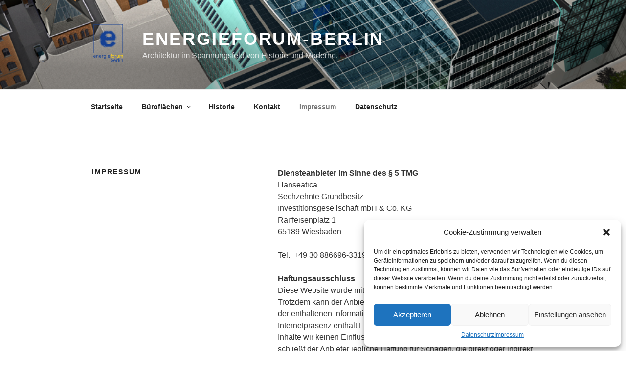

--- FILE ---
content_type: image/svg+xml
request_url: https://www.energieforum-berlin.de/wp-content/uploads/2019/07/EFB-Logo.svg
body_size: 68872
content:
<?xml version="1.0" encoding="UTF-8" standalone="no"?>
<svg
   xmlns:dc="http://purl.org/dc/elements/1.1/"
   xmlns:cc="http://creativecommons.org/ns#"
   xmlns:rdf="http://www.w3.org/1999/02/22-rdf-syntax-ns#"
   xmlns:svg="http://www.w3.org/2000/svg"
   xmlns="http://www.w3.org/2000/svg"
   xmlns:sodipodi="http://sodipodi.sourceforge.net/DTD/sodipodi-0.dtd"
   xmlns:inkscape="http://www.inkscape.org/namespaces/inkscape"
   id="Ebene_1"
   data-name="Ebene 1"
   width="100"
   height="120"
   viewBox="0 0 545.37 698.34"
   version="1.1"
   sodipodi:docname="EFB-Logo.svg"
   inkscape:version="0.92.3 (2405546, 2018-03-11)">
  <metadata
     id="metadata1691">
    <rdf:RDF>
      <cc:Work
         rdf:about="">
        <dc:format>image/svg+xml</dc:format>
        <dc:type
           rdf:resource="http://purl.org/dc/dcmitype/StillImage" />
        <dc:title>Zeichenfläche 1</dc:title>
      </cc:Work>
    </rdf:RDF>
  </metadata>
  <sodipodi:namedview
     pagecolor="#ffffff"
     bordercolor="#666666"
     borderopacity="1"
     objecttolerance="10"
     gridtolerance="10"
     guidetolerance="10"
     inkscape:pageopacity="0"
     inkscape:pageshadow="2"
     inkscape:window-width="1920"
     inkscape:window-height="1017"
     id="namedview1689"
     showgrid="false"
     inkscape:zoom="7.0666667"
     inkscape:cx="50"
     inkscape:cy="60"
     inkscape:window-x="-8"
     inkscape:window-y="-8"
     inkscape:window-maximized="1"
     inkscape:current-layer="Ebene_1" />
  <defs
     id="defs1256">
    <style
       id="style1254">.cls-1{fill:#164194;}.cls-2{fill:#ffd618;}.cls-3{fill:#fff;}</style>
  </defs>
  <title
     id="title1258">Zeichenfläche 1</title>
  <path
     class="cls-1"
     d="m 530.12,531.65 h -517 c -0.1,-0.1 -0.17,-0.16 -0.22,-0.22 -0.05,-0.06 -0.13,-0.12 -0.13,-0.18 l -0.12,-515 c 0,-0.55 0.07,-1.11 0.11,-1.6 l 0.25,-0.21 c 0.07,0 0.13,-0.11 0.2,-0.12 a 8.07,8.07 0 0 1 1.18,-0.14 h 514.49 a 2.84,2.84 0 0 1 0.71,0.11 3.53,3.53 0 0 1 0.53,0.31 z M 20.1,21.7 V 524.22 H 522.74 V 21.7 Z"
     id="path1260"
     inkscape:connector-curvature="0"
     style="fill:#164194" />
  <path
     class="cls-2"
     d="m 470.44,566.3 h 5.78 c 0.12,1.81 0.23,3.5 0.36,5.61 0.74,-0.67 1.21,-1 1.61,-1.47 4.54,-4.85 10.11,-6.14 16.41,-4.6 a 10.38,10.38 0 0 1 6.83,5.26 c 0.27,0.47 0.57,0.92 1,1.67 0.76,-0.85 1.36,-1.55 2,-2.23 4.57,-5 10.17,-6.37 16.57,-4.59 4.9,1.36 7.69,5.09 8.26,10.62 0,0.48 0.07,1 0.07,1.44 q 0,15.12 0,30.23 a 13.48,13.48 0 0 1 -0.19,1.55 h -6.66 c 0,-0.86 -0.13,-1.71 -0.13,-2.56 0,-8.23 0,-16.47 0,-24.71 a 27.11,27.11 0 0 0 -0.28,-4.77 c -0.78,-4.46 -4.33,-7 -8.85,-6.42 -5.83,0.72 -9.31,4.54 -9.82,10.86 -0.09,1.11 -0.06,2.24 -0.06,3.36 v 24.28 h -7 v -2.9 c 0,-8.15 0,-16.31 0,-24.46 a 27,27 0 0 0 -0.46,-5 c -0.77,-3.89 -3,-6.59 -8.54,-6.11 -5.54,0.48 -9.09,4.14 -9.84,10 a 51.49,51.49 0 0 0 -0.42,6.45 c -0.06,6.32 0,12.64 0,19 V 610 h -6.55 c -0.53,-2 -0.64,-41.17 -0.09,-43.7 z"
     id="path1262"
     inkscape:connector-curvature="0"
     style="fill:#ffd618" />
  <path
     class="cls-1"
     d="m 221.21,570.78 0.25,-4.17 a 11.76,11.76 0 0 1 6.14,-0.11 c 0.05,0.71 0.16,1.48 0.16,2.25 0,12.16 0.05,24.31 0,36.47 a 65.36,65.36 0 0 1 -0.73,8.6 c -1,7.08 -5.26,11.26 -12,13.1 a 26.51,26.51 0 0 1 -14.9,-0.23 13.06,13.06 0 0 1 -7.07,-4.69 11.46,11.46 0 0 1 -2.12,-7.89 l 6.45,1 c 0.2,0.48 0.38,0.83 0.49,1.2 a 7.14,7.14 0 0 0 5.26,5.08 17.23,17.23 0 0 0 9.68,0.07 9.66,9.66 0 0 0 7.08,-7.14 c 0.87,-3 0.54,-6.15 0.58,-9.79 a 23.92,23.92 0 0 0 -2,1.48 c -6.55,6.27 -19.27,5 -24.73,-3.12 a 28.66,28.66 0 0 1 -1,-29 17.33,17.33 0 0 1 20.69,-7.76 28.16,28.16 0 0 1 5.51,3.27 13.4,13.4 0 0 1 1.74,1.56 z m -24.62,16.68 a 23.59,23.59 0 0 0 1.21,8.68 11.62,11.62 0 0 0 22,0.2 26.84,26.84 0 0 0 0.17,-16.72 10.86,10.86 0 0 0 -1,-2.18 c -2.51,-4.27 -6.08,-6.71 -11.2,-6.34 -4.72,0.35 -7.76,3.09 -9.67,7.18 a 19.76,19.76 0 0 0 -1.51,9.18 z"
     id="path1264"
     inkscape:connector-curvature="0"
     style="fill:#164194" />
  <path
     class="cls-1"
     d="m 314.3,625.09 h 6.5 c 0.23,7 0,13.83 0.16,21 a 10.13,10.13 0 0 0 1.56,-1.11 c 7.16,-7.48 20.18,-4.75 25.05,3 a 27.41,27.41 0 0 1 3.89,17.44 34.81,34.81 0 0 1 -1.8,8.63 18,18 0 0 1 -17,12.17 13.72,13.72 0 0 1 -10.45,-4.52 c -0.42,-0.46 -0.86,-0.91 -1.69,-1.78 -0.2,2 -0.35,3.49 -0.51,5.17 h -5.69 c -0.5,-1.79 -0.6,-57.21 -0.02,-60 z m 5.7,38.49 c 0.53,3.1 0.67,6.21 1.64,9 1.52,4.42 4.6,7.44 9.58,7.86 4.98,0.42 8.37,-2 10.82,-6.08 a 11.8,11.8 0 0 0 1.25,-2.84 30.09,30.09 0 0 0 0,-16.54 12.9,12.9 0 0 0 -3.1,-5.33 10.55,10.55 0 0 0 -14.86,-0.49 12.35,12.35 0 0 0 -3.81,6 c -0.71,2.78 -1.08,5.62 -1.52,8.42 z"
     id="path1266"
     inkscape:connector-curvature="0"
     style="fill:#164194" />
  <path
     class="cls-1"
     d="m 402.77,665.14 h -32.54 c -1.27,5.39 2.62,12.36 8,14.48 a 13.06,13.06 0 0 0 10.26,-0.16 c 3.39,-1.48 5.08,-4.47 6.62,-7.89 l 6.95,0.85 a 13.76,13.76 0 0 1 -0.38,1.84 17.26,17.26 0 0 1 -14.25,11.66 25.24,25.24 0 0 1 -10,-0.29 17.76,17.76 0 0 1 -13.61,-12.51 31.26,31.26 0 0 1 0.06,-19.11 c 2.81,-9 11.38,-14.6 21.54,-13.18 9.26,1.3 15.19,7.26 16.63,16.57 0.43,2.43 0.49,4.9 0.72,7.74 z m -7.85,-5.93 a 11.68,11.68 0 0 0 -5.69,-11.21 12.18,12.18 0 0 0 -13.16,0.27 c -3.92,2.49 -5.65,6.25 -5.81,10.79 2.12,0.63 22.16,0.69 24.66,0.15 z"
     id="path1268"
     inkscape:connector-curvature="0"
     style="fill:#164194" />
  <path
     class="cls-1"
     d="m 116.54,589.76 c -0.35,7.71 4.19,13.48 9.29,14.83 6.36,1.69 11.86,-0.25 14.78,-6.07 l 1.14,-2.31 6.77,0.82 a 6.07,6.07 0 0 1 -0.09,1.5 c -2.44,6.73 -7.1,10.79 -14.24,12 a 25.12,25.12 0 0 1 -10.22,-0.29 17.73,17.73 0 0 1 -13.55,-12.58 30.67,30.67 0 0 1 0.27,-19.56 c 3.08,-9 11.59,-13.7 21.21,-12.74 7.55,0.75 15.2,6.31 16.82,16.75 a 27.58,27.58 0 0 1 0.25,7.64 z m 25.17,-6.1 c -0.24,-4.48 -1.67,-8.4 -5.7,-10.85 a 12.08,12.08 0 0 0 -13.16,0 c -4.06,2.43 -5.87,6.27 -6,10.92 2.34,0.68 22.73,0.64 24.86,-0.07 z"
     id="path1270"
     inkscape:connector-curvature="0"
     style="fill:#164194" />
  <path
     class="cls-1"
     d="m 268.43,589.8 c -0.3,8.37 5.38,17 16.15,15.12 a 10.2,10.2 0 0 0 6.93,-4.73 c 0.77,-1.2 1.42,-2.49 2.25,-4 l 6.87,0.83 a 15.94,15.94 0 0 1 -4,8 c -3.56,4 -8.27,5.63 -13.46,5.84 a 27.53,27.53 0 0 1 -7.35,-0.68 c -7.59,-1.78 -12.16,-6.77 -14,-14.23 a 32.94,32.94 0 0 1 0,-15.45 c 2,-8.47 7.86,-13.81 16.59,-15 8,-1.08 14.54,1.45 19.08,8.27 3,4.49 3.69,9.62 3.45,14.92 a 5.84,5.84 0 0 1 -0.37,1.11 z m 25.05,-6 c 0,-8.15 -5.41,-13.14 -13.51,-12.68 -6.26,0.36 -11.69,6.57 -11.06,12.66 1.91,0.59 22.3,0.63 24.57,-0.02 z"
     id="path1272"
     inkscape:connector-curvature="0"
     style="fill:#164194" />
  <path
     class="cls-1"
     d="M 49.11,589.86 H 17 a 3.39,3.39 0 0 0 -0.27,1 18.73,18.73 0 0 0 2.67,8.59 c 4.66,7.48 17.41,8.23 21.65,-1.1 0.3,-0.65 0.65,-1.26 1.11,-2.13 l 7,0.82 a 19.8,19.8 0 0 1 -0.58,2.24 17.31,17.31 0 0 1 -14.08,11.27 25.06,25.06 0 0 1 -10,-0.25 c -7,-1.67 -11.74,-6 -13.8,-12.94 a 31,31 0 0 1 0.11,-18.43 c 2.45,-7.67 7.71,-12.31 15.85,-13.42 6.86,-0.93 12.85,0.73 17.61,5.94 a 20.35,20.35 0 0 1 5,11.95 c 0.24,2.03 0.6,4.1 -0.16,6.46 z M 42,583.75 c -0.07,-8.19 -5.42,-13.13 -13.52,-12.67 -6.26,0.36 -11.71,6.62 -11,12.67 1.87,0.63 22.27,0.66 24.52,0 z"
     id="path1274"
     inkscape:connector-curvature="0"
     style="fill:#164194" />
  <path
     class="cls-2"
     d="m 336.55,587.31 c 0.47,-2.7 0.67,-5.86 1.6,-8.79 2.35,-7.48 7.68,-11.65 15.39,-13 a 21.4,21.4 0 0 1 9,0.33 c 8.22,2.11 12.89,7.61 14.5,15.78 a 35,35 0 0 1 -0.44,14.75 18.6,18.6 0 0 1 -15,14.08 23.59,23.59 0 0 1 -10,-0.21 c -7.64,-1.92 -12.26,-6.91 -14,-14.48 a 83.87,83.87 0 0 1 -1.05,-8.46 z m 34.06,0.83 a 27.34,27.34 0 0 0 -1.9,-9.44 c -2.25,-5.11 -6.6,-7.75 -12.42,-7.61 a 12,12 0 0 0 -10.84,8.11 25.68,25.68 0 0 0 -0.16,17.4 12.47,12.47 0 0 0 23.79,-0.27 69.56,69.56 0 0 0 1.53,-8.19 z"
     id="path1276"
     inkscape:connector-curvature="0"
     style="fill:#ffd618" />
  <path
     class="cls-1"
     d="m 494,641.65 h 5.79 c 0.12,1.89 0.23,3.66 0.37,5.87 0.79,-0.78 1.3,-1.24 1.74,-1.75 5.35,-6.22 15.66,-6.63 21.94,-2.4 3.48,2.34 4.74,5.94 5,9.91 0.19,3.18 0.09,6.39 0.09,9.59 q 0,9.71 0,19.42 v 3 c -1.23,0 -2.31,0.07 -3.39,0.08 -1.08,0.01 -2.07,0 -3.39,0 -0.06,-1.06 -0.16,-2 -0.16,-2.9 0,-8.39 0,-16.78 -0.06,-25.17 a 24.6,24.6 0 0 0 -0.25,-3.1 c -0.78,-5.87 -5.52,-7.71 -9.74,-7.5 -6.24,0.32 -10.17,4.09 -10.9,10.32 a 60.54,60.54 0 0 0 -0.41,6.45 c -0.05,6.32 0,12.63 0,19 v 2.77 H 494 c -0.52,-1.89 -0.59,-41.02 0,-43.59 z"
     id="path1278"
     inkscape:connector-curvature="0"
     style="fill:#164194" />
  <path
     class="cls-2"
     d="m 454.81,609.86 h -5.63 c -0.11,-1.91 -0.23,-3.76 -0.37,-6.06 -0.8,0.78 -1.31,1.23 -1.76,1.74 -5.44,6.26 -14.63,6.83 -21.23,2.94 -3.91,-2.31 -5.16,-6.11 -5.63,-10.3 a 31.16,31.16 0 0 1 -0.09,-3.35 q 0,-12.83 0,-25.66 v -2.77 a 36.7,36.7 0 0 1 6.81,-0.2 c 0.05,1 0.14,1.84 0.14,2.68 0,7.91 0,15.83 0,23.74 0,1.51 0.15,3 0.28,4.54 0.49,5.44 5.1,8.37 10.44,7.7 5.93,-0.75 9.77,-4.65 10.11,-10.65 0.36,-6.22 0.31,-12.46 0.41,-18.69 0,-2.55 0,-5.11 0,-7.67 a 9.13,9.13 0 0 1 0.22,-1.45 6.63,6.63 0 0 1 1.21,-0.22 c 1.67,0 3.34,0 4.75,0 0.3,0.26 0.37,0.31 0.42,0.37 0.05,0.06 0.13,0.12 0.14,0.18 a 9.69,9.69 0 0 1 0.19,1.42 q 0,20.25 0,40.52 a 2.35,2.35 0 0 1 -0.14,0.69 2.6,2.6 0 0 1 -0.27,0.5 z"
     id="path1280"
     inkscape:connector-curvature="0"
     style="fill:#ffd618" />
  <path
     class="cls-1"
     d="M 68.74,609.83 H 62.4 c -0.57,-1.7 -0.74,-40.24 -0.17,-43.47 H 68 v 5.8 a 9.58,9.58 0 0 0 1.58,-1.2 c 4.65,-5.9 13.28,-7.11 20.13,-4.24 4.14,1.73 6.31,5 7,9.31 a 30.06,30.06 0 0 1 0.41,5 c 0,8.8 0,17.6 0,26.39 0,0.78 -0.1,1.55 -0.17,2.42 h -6.53 c -0.06,-1 -0.16,-1.92 -0.16,-2.85 0,-7.12 0,-14.24 0,-21.35 0,-2.08 -0.12,-4.16 -0.33,-6.22 -0.56,-5.44 -4.68,-8.71 -10.13,-8.12 -6.55,0.72 -10.22,4.56 -10.75,11.36 -0.14,1.83 -0.12,3.68 -0.12,5.52 0,6.31 0,12.63 0,18.95 -0.05,0.87 -0.14,1.72 -0.19,2.7 z"
     id="path1282"
     inkscape:connector-curvature="0"
     style="fill:#164194" />
  <path
     class="cls-2"
     d="m 322.43,566.18 h 8.06 v 5.38 h -8 c -0.1,1.28 -0.26,2.35 -0.26,3.43 q 0,15.84 0,31.68 c 0,1 -0.13,2 -0.21,3.16 h -6.44 c -0.1,-0.93 -0.29,-1.92 -0.3,-2.91 0,-10.56 0,-21.12 0,-31.68 0,-1.1 -0.11,-2.21 -0.18,-3.6 h -6.19 v -5.46 H 315 c 0.07,-1.24 0.15,-2.18 0.19,-3.13 0.09,-2.08 0,-4.17 0.28,-6.23 a 8.86,8.86 0 0 1 5.72,-7.41 c 3.17,-1.36 8.62,-1.35 12.51,0 -0.28,1.79 -0.58,3.64 -0.9,5.66 -0.65,0 -1.18,-0.11 -1.7,-0.09 -1.82,0.09 -3.66,0.07 -5.46,0.34 a 3.62,3.62 0 0 0 -3,2.8 17.75,17.75 0 0 0 -0.21,8.06 z"
     id="path1284"
     inkscape:connector-curvature="0"
     style="fill:#ffd618" />
  <path
     class="cls-1"
     d="m 161.58,566.16 c 1.59,0 2.94,0 4.28,0 a 12.79,12.79 0 0 1 1.58,0.26 l 0.4,6.24 c 2.46,-3 3.9,-6.24 7.51,-7.14 a 10.14,10.14 0 0 1 5,0.1 10.65,10.65 0 0 1 4.44,2 c -0.78,2.07 -1.54,4.06 -2.33,6.16 -1.07,-0.33 -2,-0.62 -2.87,-0.87 -4.37,-1.2 -8.37,0.71 -9.7,5.06 a 32.77,32.77 0 0 0 -1.41,8.45 c -0.2,6.87 -0.08,13.75 -0.09,20.62 v 2.74 h -6.77 z"
     id="path1286"
     inkscape:connector-curvature="0"
     style="fill:#164194" />
  <path
     class="cls-2"
     d="m 412.52,567.58 c -0.81,2.15 -1.56,4.14 -2.34,6.23 -1.09,-0.33 -2,-0.62 -2.9,-0.87 -4.29,-1.18 -8.17,0.64 -9.59,4.85 a 25.74,25.74 0 0 0 -1.36,7.25 c -0.22,7.19 -0.16,14.38 -0.23,21.57 0,1 -0.11,2 -0.18,3.2 h -6.26 c -0.58,-2 -0.66,-40.94 -0.07,-43.47 h 5.82 v 5.77 l 0.54,0.19 c 0.71,-1 1.42,-2 2.11,-3 1.81,-2.59 4.22,-4.18 7.44,-4.07 a 13,13 0 0 1 7.02,2.35 z"
     id="path1288"
     inkscape:connector-curvature="0"
     style="fill:#ffd618" />
  <path
     class="cls-1"
     d="m 439.41,643 c -0.83,2.17 -1.58,4.15 -2.36,6.18 -1.16,-0.36 -2.07,-0.66 -3,-0.9 -4.18,-1.12 -8,0.67 -9.44,4.76 a 25.79,25.79 0 0 0 -1.42,7.47 c -0.23,7.18 -0.16,14.37 -0.23,21.56 0,1 -0.14,2 -0.22,3.14 h -6.39 a 15.16,15.16 0 0 1 -0.27,-2 q 0,-19.79 0,-39.55 a 16.4,16.4 0 0 1 0.18,-1.79 c 1.88,-0.61 3.75,-0.32 5.9,-0.15 v 6.17 a 8.61,8.61 0 0 0 1.35,-1.08 c 0.72,-0.95 1.32,-2 2.07,-2.93 a 8.1,8.1 0 0 1 8.52,-3 13.11,13.11 0 0 1 5.31,2.12 z"
     id="path1290"
     inkscape:connector-curvature="0"
     style="fill:#164194" />
  <path
     class="cls-1"
     d="m 454.89,685.26 h -6.4 a 22.78,22.78 0 0 1 -0.3,-2.54 q 0,-27.56 0,-55.13 c 0,-2.55 0.14,-2.67 2.76,-2.68 4.58,0 4.12,-0.22 4.12,4.16 q 0,26.37 0,52.74 c 0,1.09 -0.07,2.19 -0.18,3.45 z"
     id="path1292"
     inkscape:connector-curvature="0"
     style="fill:#164194" />
  <path
     class="cls-1"
     d="m 477.62,685.22 h -6.24 c -0.53,-1.75 -0.71,-39.73 -0.2,-43.51 a 37.72,37.72 0 0 1 6.19,-0.16 c 0.63,1.81 0.81,39.99 0.25,43.67 z"
     id="path1294"
     inkscape:connector-curvature="0"
     style="fill:#164194" />
  <path
     class="cls-1"
     d="m 242.51,566.33 h 6.4 v 43.51 a 51.52,51.52 0 0 1 -6.32,0.09 C 242,608 241.92,568.8 242.51,566.33 Z"
     id="path1296"
     inkscape:connector-curvature="0"
     style="fill:#164194" />
  <path
     class="cls-1"
     d="m 471.12,625.11 h 6.59 v 7.75 h -6.59 z"
     id="path1298"
     inkscape:connector-curvature="0"
     style="fill:#164194" />
  <path
     class="cls-1"
     d="m 248.88,557.52 h -6.55 a 33.8,33.8 0 0 1 -0.09,-7.45 11.66,11.66 0 0 1 6.64,-0.1 z"
     id="path1300"
     inkscape:connector-curvature="0"
     style="fill:#164194" />
  <path
     class="cls-1"
     d="m 308.56,418 -4.82,-3.1 -4.91,3.1 c 0.5,0.54 1,1.07 1.51,1.64 a 6.13,6.13 0 1 1 -9.59,7.63 6.07,6.07 0 0 1 0.2,-7.36 c 0.48,-0.62 1.06,-1.16 1.71,-1.86 l -4.85,-3.16 -4.93,3.11 c 0.46,0.49 0.93,1 1.39,1.48 a 6.13,6.13 0 1 1 -8.93,0 10.82,10.82 0 0 1 1.75,-1.24 l -5.24,-3.39 -4.93,3.15 c 0.54,0.56 1.1,1.09 1.59,1.67 a 6.13,6.13 0 1 1 -9.41,0.13 c 0.49,-0.61 1,-1.15 1.63,-1.79 L 255.91,414.86 251,418 c 0.51,0.55 1,1.07 1.52,1.63 a 6.42,6.42 0 0 1 0.43,7.58 6.1300184,6.1300184 0 1 1 -9.79,-7.38 c 0.49,-0.61 1.06,-1.15 1.66,-1.79 l -4.86,-3.19 -5,3.23 c 2.16,1.74 3.45,3.84 3,6.66 a 5.85,5.85 0 0 1 -2.1,3.66 6.1,6.1 0 0 1 -8.27,-0.41 c -2.73,-2.76 -2.38,-5.89 1.08,-9.86 -2,-1.59 -4,-3.17 -6.2,-4.89 -2.08,1.69 -4.5,3.22 -7.6,2.72 -3.1,-0.5 -5.2,-2.31 -6.73,-5.25 -0.61,0.82 -1,1.38 -1.43,1.92 a 8.23,8.23 0 0 1 -14.63,-2.88 8,8 0 0 1 2.92,-8.55 c 0.54,-0.45 1.14,-0.84 1.74,-1.28 l -4.85,-4.88 c -1.7,3.1 -4.3,5.09 -8,5 a 8,8 0 0 1 -5.94,-2.73 c -3.68,-4.1 -2.68,-8.94 2.77,-13.43 l -4.8,-4.75 c -1.82,3 -4.25,5 -8,4.88 a 8,8 0 0 1 -5.76,-2.54 8.09,8.09 0 0 1 -2,-7.56 c 0.59,-2.76 2.5,-4.53 4.77,-5.86 l -4.87,-4.9 c -1.69,2.7 -3.83,4.8 -7.33,4.93 a 8.16,8.16 0 0 1 -8.54,-9.86 c 0.45,-2.9 2.47,-4.7 5.06,-6.3 -3.09,-1.94 -5.2,-4.23 -5.2,-7.94 0,-3.71 2,-6.06 5.24,-8 -3.18,-1.9 -5.21,-4.25 -5.24,-7.92 -0.03,-3.67 2,-6.07 5.17,-8 -3,-1.94 -5.16,-4.22 -5.17,-7.92 -0.01,-3.7 2,-6.09 5.18,-8 -3,-2 -5.18,-4.22 -5.18,-7.93 0,-3.71 2,-6.1 5.19,-8 -3,-2 -5.2,-4.22 -5.19,-7.93 0.01,-3.71 1.9,-6.12 5.22,-8 -3.17,-2 -5.23,-4.37 -5.22,-8.06 0.01,-3.69 2.11,-6 5,-7.87 -6.58,-4.17 -6.94,-11.64 -0.13,-16 -6.54,-4.09 -6.72,-11.64 0.14,-16 -3,-1.84 -5.09,-4.15 -5.05,-7.87 a 8.1,8.1 0 0 1 2.52,-6 c 4.08,-3.88 8.78,-3 13.58,2.61 l 4.62,-4.62 c -6.53,-4.47 -6.53,-11.39 0.24,-16 -2.74,-1.66 -4.77,-3.79 -5,-7.12 a 8.13,8.13 0 0 1 1.73,-5.84 c 3.12,-4 7.4,-4.09 13.15,-0.32 l 4.65,-4.27 c -0.3,-0.6 -0.7,-1.28 -1,-2 -1.33,-3.31 -1.37,-6.57 0.67,-9.62 2.48,-3.72 6.89,-3.85 9.68,-0.35 0.39,0.49 0.75,1 1.18,1.6 l 4.67,-5.28 c -1.8,-2 -3.18,-4.32 -2.87,-7.22 a 8.27,8.27 0 0 1 2.53,-5.3 c 3.37,-3.21 7.35,-3 12.31,0.58 l 4.94,-4.42 c -3.76,-5.27 -3.58,-9.56 0.53,-12.18 4.11,-2.62 8.14,-0.88 11.3,4.66 2.77,-8.06 11.47,-9.54 16.48,-2 4.7,-6.54 11.21,-6.63 16,0 4.44,-6.42 11.22,-6.78 16,0 4.06,-6.23 11.09,-7.07 15.92,0 4.42,-6.62 11.37,-6.71 16.08,0.17 2,-3.42 4.77,-5.55 8.79,-5.05 3.86,0.48 6.26,2.91 7.39,7.17 0.55,-1 0.84,-1.49 1.1,-2 a 6.91,6.91 0 0 1 6.76,-4.12 6.72,6.72 0 0 1 6.26,4.13 6.94,6.94 0 0 1 -1.14,7.82 c -0.35,0.43 -0.71,0.84 -1.06,1.25 l 5,4.49 c 0.34,-0.25 0.85,-0.59 1.32,-0.95 a 8.27,8.27 0 0 1 11.59,11.7 c -0.33,0.43 -0.67,0.85 -1,1.22 l 4,3.94 c 5.35,-3.46 9.21,-3.58 12.44,-0.38 a 8,8 0 0 1 2.35,6.31 c -0.09,1.9 -0.29,2.33 -2.69,6.18 l 3.82,3.86 c 5.73,-3.76 10,-3.69 13.09,0.32 a 8,8 0 0 1 1.53,7.22 c -0.66,2.67 -2.54,4.3 -4.67,5.72 1.61,1.6 3.1,3.1 4.76,4.76 0.27,-0.33 0.66,-0.76 1,-1.24 a 8,8 0 0 1 8.33,-3.52 7.83,7.83 0 0 1 6.61,6.47 8,8 0 0 1 -3.51,8.56 l -1.32,1 c 6.77,4.62 6.68,11.64 0.08,16 6.73,4.41 6.56,11.67 0,15.91 6.74,4.48 6.57,11.58 0.06,15.93 6.52,4.54 6.68,11.29 -0.18,16.12 2.78,1.63 4.77,3.81 5,7.12 a 8.12,8.12 0 0 1 -1.75,5.83 c -3.13,4 -7.41,4.08 -13.15,0.3 l -3.88,4 c 1.84,2.17 3.32,4.6 2.78,7.71 a 8.26,8.26 0 0 1 -10.52,6.74 c -2.56,-0.59 -4.14,-2.55 -5.67,-4.94 -1.85,3.18 -4.2,5.21 -7.88,5.22 -3.68,0.01 -6.12,-1.93 -8,-5.21 -2,3.06 -4.26,5.23 -8,5.22 -3.74,-0.01 -6.08,-2 -8,-5.2 -2,3 -4.21,5.18 -7.93,5.21 -3.72,0.03 -6.05,-2 -8,-5.17 -2,3.09 -4.32,5.19 -8,5.16 -3.68,-0.03 -6,-2.08 -7.86,-5 -4.36,6.74 -11.77,6.78 -16.05,0.14 -4.22,6.67 -11.77,6.57 -16,-0.15 -1.82,3 -4.16,5.05 -7.87,5.05 -3.71,0 -6,-1.9 -7.82,-5 a 8.93,8.93 0 0 0 -1.15,1.25 8.33,8.33 0 0 1 -13.94,0.06 c -0.25,-0.39 -0.55,-0.74 -1,-1.36 -2,2.91 -4.24,5.12 -7.93,5.08 -3.69,-0.04 -6.13,-1.92 -7.95,-5.27 -1.78,2.7 -3.63,4.82 -6.78,5.19 a 8.75,8.75 0 0 1 -7.89,-3 l -2.32,2.67 3.24,5 c 4.12,-3.57 7.42,-3.91 10.12,-1.1 a 6.19,6.19 0 0 1 -0.14,8.65 c -2.69,2.63 -6.21,2.2 -9.94,-1.28 l -3.18,4.7 3.16,4.89 c 4,-3.61 7.18,-4 9.95,-1.29 a 6.21,6.21 0 0 1 0.32,8.48 6.1,6.1 0 0 1 -5.41,1.95 c -2.08,-0.15 -3.42,-1.51 -4.78,-3 l -3.31,5.1 2.05,2.48 c 5.94,-3.71 9.59,-3.77 12.85,-0.33 3.06,3.22 2.87,7.2 -0.57,12.34 l 4.28,3.67 c 1.78,-1.58 4.16,-3 7.16,-2.62 a 8.33,8.33 0 0 1 5.22,2.69 c 3.08,3.43 2.87,7.28 -0.78,12.19 l 4.09,3.59 a 31.19,31.19 0 0 1 4.73,-2.25 6.5,6.5 0 0 1 5.56,0.67 46,46 0 0 1 4.4,3.88 c 1.74,-2.69 4.05,-4.82 7.73,-4.79 3.68,0.03 6.12,1.94 8,5.28 2,-3.25 4.34,-5.32 8,-5.28 3.66,0.04 6,1.89 7.86,5.25 2,-3.07 4.25,-5.24 7.91,-5.25 3.66,-0.01 6.17,1.83 8.06,5.27 1.4,-2.11 2.67,-4.12 4.94,-4.64 a 50.13,50.13 0 0 1 6.62,-0.68 c 1.14,-1.08 2.56,-2.48 4,-3.8 0.77,-0.69 0.49,-1.43 0.31,-2.21 a 7.82,7.82 0 0 1 1.74,-6.95 8.16,8.16 0 0 1 11,-1.55 c 0.65,0.45 1.25,1 1.92,1.49 l 3.83,-4.31 a 8.6,8.6 0 0 1 -2.43,-8.37 7.61,7.61 0 0 1 3.16,-4.66 c 4.1,-3 8.31,-1.84 12.83,3.54 1.85,-2.87 4.17,-5.07 7.81,-5.07 3.64,0 6.14,1.92 8,5.22 0.52,-0.67 0.9,-1.14 1.26,-1.63 a 8.27,8.27 0 1 1 13.28,9.85 l -0.95,1.26 4,4 c 0.38,-0.28 1,-0.82 1.74,-1.28 a 7.9,7.9 0 0 1 9,-0.19 8.23,8.23 0 0 1 -1.73,14.81 8.06,8.06 0 0 1 -7.52,-1.15 c -0.57,-0.41 -1.12,-0.87 -1.69,-1.31 l -3.93,4.08 c 1.77,2.07 3.21,4.44 2.81,7.44 A 8.28,8.28 0 0 1 381,382 c -3.26,2.95 -7.37,2.7 -12.2,-0.78 l -3.89,4.16 a 8.69,8.69 0 0 1 2.69,7.78 7.72,7.72 0 0 1 -2.54,4.76 c -3.33,3.06 -7.23,2.83 -12,-0.63 l -6.23,5 c 0.33,0.35 0.82,0.84 1.28,1.35 a 6.08,6.08 0 0 1 -0.33,8.63 6.25,6.25 0 0 1 -8.31,0 6.12,6.12 0 0 1 -0.41,-8.62 14.33,14.33 0 0 1 2,-1.52 c -3.35,-1.53 -3.81,1.65 -5.69,2.07 1.12,4.56 0.41,8.41 -3.78,10.76 -3.87,2.18 -7.39,1 -10.4,-1.79 l -6.33,5.05 a 6.67,6.67 0 0 1 2.84,6.26 6,6 0 0 1 -1.91,3.76 6.15,6.15 0 0 1 -10.2,-5.24 c 0.18,-2.16 1.72,-3.52 2.97,-5 z m 31.57,-193.47 a 40,40 0 0 1 -3.75,-4.18 6.54,6.54 0 0 1 -0.73,-5.78 32.7,32.7 0 0 1 2.3,-4.78 l -4.74,-6 c -4.1,3.36 -7.15,3.73 -9.82,1.13 a 6,6 0 0 1 -1.79,-3.82 c -0.3,-2.67 1.12,-4.52 2.8,-6.11 l -6.27,-5 c -0.38,0.3 -0.86,0.7 -1.36,1.07 a 8.11,8.11 0 0 1 -10,0.09 8.29,8.29 0 0 1 -2.65,-9.88 c 0.26,-0.65 0.54,-1.28 0.79,-1.9 -1.53,-1 -1.53,-1 -4.2,1.07 0.26,0.63 0.54,1.27 0.78,1.94 a 6.18,6.18 0 0 1 -2.07,7.08 6.47,6.47 0 0 1 -7.2,0.08 6.12,6.12 0 0 1 -2.22,-7 c 0.25,-0.73 0.55,-1.45 0.87,-2.27 l -3,-1.75 -5.4,2.64 a 15.87,15.87 0 0 1 1,2 4,4 0 0 1 -1.44,4.7 3.94,3.94 0 0 1 -4.88,-0.28 4,4 0 0 1 -0.95,-4.81 c 0.25,-0.54 0.58,-1.05 0.9,-1.61 l -5.33,-2.58 -5.22,2.61 c 1.62,3 1.54,5 -0.16,6.42 a 3.91,3.91 0 0 1 -5.07,0.06 c -1.82,-1.48 -1.9,-3.22 -0.23,-6.59 -0.86,-0.37 -1.74,-0.72 -2.58,-1.13 -0.84,-0.41 -1.82,-1 -2.77,-1.47 l -3,1.91 c 0.38,0.84 0.69,1.4 0.89,2 1.16,3.46 -0.71,7.32 -4,8 a 6.05,6.05 0 0 1 -6.18,-1.64 6.31,6.31 0 0 1 -1.24,-6.49 17.64,17.64 0 0 1 0.73,-1.84 l -4,-3 c -0.82,-0.62 -1.26,-0.21 -1.64,0.48 3.65,4.94 3.85,8.77 0.73,12.21 a 8.35,8.35 0 0 1 -5.24,2.67 c -3,0.4 -5.37,-1 -7.29,-2.83 l -4.07,3.91 c 3.42,5.1 3.6,9.1 0.53,12.32 -3.25,3.41 -6.82,3.34 -12.85,-0.34 l -2,2.49 3.26,5 c 0.59,-0.56 1.09,-1.06 1.62,-1.52 a 5.92,5.92 0 0 1 6.5,-1 5.63,5.63 0 0 1 3.62,5.45 5.84,5.84 0 0 1 -3.39,5.62 5.77,5.77 0 0 1 -6.52,-0.71 c -0.66,-0.5 -1.24,-1.11 -1.87,-1.69 -1.14,1.78 -2.15,3.37 -3.2,5 0.37,0.47 0.73,0.89 1,1.34 0.27,0.45 0.61,0.92 0.86,1.31 5.69,-3.92 10.24,-3.86 13.35,-0.09 a 8.35,8.35 0 0 1 1.81,5.81 c -0.1,3.49 -2.28,5.59 -4.86,7.29 l 4.85,4.86 c 1.78,-3 4.14,-5 7.87,-5 3.73,0 6,2.15 7.94,5.32 1.87,-3.41 4.3,-5.29 8,-5.31 3.7,-0.02 6,2.17 7.93,5.18 2,-3.17 4.29,-5.19 8,-5.19 3.71,0 6,2.21 8,5.25 1.83,-3.29 4.24,-5.23 7.94,-5.24 3.7,-0.01 6,2.09 7.92,5.21 2,-3.16 4.29,-5.23 8,-5.22 3.71,0.01 6,2.11 8,5.2 1.95,-3.11 4.25,-5.2 8,-5.2 3.75,0 6,2.09 8,5.25 1.91,-3.35 4.36,-5.22 8,-5.24 3.64,-0.02 5.94,2.23 7.74,4.91 l 4.73,-4.78 c -6.38,-3.84 -6.63,-11.52 -0.08,-15.62 z m -179.94,131.91 4.52,-4.5 -4.53,-4.52 -4.49,4.58 z m 93.33,-213.52 3.79,4.32 3.21,-2.42 -4.78,-4.8 z m -46.87,254.25 -3.28,2.45 4.82,4.81 2.23,-2.95 z m -12,-11.94 -4,-4 -3.41,2.52 a 31.05,31.05 0 0 1 2.68,2.15 c 0.8,0.8 1.45,1.75 2.23,2.7 z M 388.28,208.5 c -1,-0.78 -1.88,-1.4 -2.64,-2.16 -0.76,-0.76 -1.47,-1.75 -2.25,-2.7 l -2.53,3.41 4.13,3.86 z M 272,140 l -4.84,4.86 3.11,2.25 4.21,-3.8 z m -113.3,87 4.12,-3.94 -2.49,-3.28 -4.77,4.81 z m 17.61,145.61 c 0.86,-1.19 1.67,-2.31 2.3,-3.2 l -4,-4 -3.15,2.39 z M 162.37,338 c -1.32,-1.67 -2.44,-3.07 -3.62,-4.55 l -3.19,2.46 4.78,4.79 z m 160.9,-195 -3,-4.74 c -1.05,1.75 -2.08,3.47 -3.19,5.34 l 2.61,2.09 z m -99.75,-4.91 -3.14,4.91 3.7,2.65 2.64,-2.2 c -0.68,-0.92 -1.31,-1.63 -1.79,-2.44 -0.48,-0.81 -0.88,-1.84 -1.41,-2.95 z m -64.19,131 -4,3.16 3.62,2.66 2.5,-2.85 z m 229,3.11 -3.72,-2.71 -2.23,2.75 c 0.8,1 1.5,1.8 2.27,2.72 z m -52.7,20.86 2.69,-3.75 -2.78,-2.19 -2.67,2.29 z m -29.15,-3.69 -2.81,-2.24 -2.67,2.24 2.77,3.62 z m -37.43,0 2.76,3.65 2.74,-3.65 -2.74,-2.23 z m -42.32,0 c -1,-0.84 -1.89,-1.51 -2.81,-2.24 l -2.73,2.28 2.81,3.59 z m -67.78,-4 -3.6,2.81 3.65,2.72 2.24,-2.72 z m 205.8,4 2.75,3.64 2.74,-3.68 -2.77,-2.21 z M 285,143.47 l 2.75,2.24 2.76,-2.29 -2.81,-3.59 c -0.9,1.24 -1.7,2.31 -2.7,3.64 z m 99.65,99.63 3.64,-2.81 -3.67,-2.68 -2.24,2.72 z m -175.42,0 3.66,-2.73 -3.72,-2.73 -2.17,2.72 z m 113.12,46.39 -2.71,-2.37 -2.64,2.31 c 1,1.29 1.78,2.34 2.71,3.56 z m -15.92,-146 -2.74,-3.63 -2.69,3.58 2.77,2.28 z m -66.54,149.6 2.74,-3.71 -2.75,-2.21 -2.72,2.22 z m -81,8.26 -3.6,2.86 3.66,2.67 2.21,-2.74 z m 225.69,-47.79 c -0.76,1.12 -1.78,1.78 -2.07,3 l 2.12,2.5 3.59,-2.79 z m -141.87,-110.13 -2.81,-3.6 -2.71,3.64 2.77,2.24 z m -83.71,179.4 2.26,-2.8 -2.26,-2.71 -3.6,2.71 z m 2.29,-82.48 -2.29,-2.77 -3.67,2.76 3.67,2.71 z m 223.38,-13.24 3.68,-2.7 -3.68,-2.75 -2.25,2.74 z m -35.86,62.25 2.79,3.65 c 1,-1.29 1.8,-2.41 2.72,-3.66 l -2.74,-2.21 z m -61.07,-2.25 -2.67,2.31 2.73,3.6 c 1,-1.3 1.81,-2.46 2.72,-3.69 z m -34.64,2.3 2.9,3.59 c 1,-1.31 1.75,-2.39 2.66,-3.62 l -2.72,-2.24 z m -92.63,-33.94 -1.52,-1.91 -3.64,2.76 3,2.08 z m 212.07,-62.92 -4,-2.88 m -21.85,50.64 3.51,2.69 c 1,-1.37 0.86,-1.71 -1.72,-3.8 z M 173.4,193.94 c 0.59,-1.55 2.85,-2 1.61,-4.22 l -3.72,2.77 z m 37.45,95.48 c -1,-0.77 -1.67,-1.39 -2.44,-1.92 a 0.84,0.84 0 0 0 -0.83,0.09 c -0.18,0.26 -0.34,0.79 -0.2,1 0.56,0.81 1.24,1.54 2,2.41 0.54,-0.6 0.9,-1 1.47,-1.58 z m 122.44,-92.09 c 0.83,-1.46 0.84,-1.46 0.12,-2.26 -0.72,-0.8 -1.55,-1.4 -2.65,-0.24 z M 256,251.24 c -0.66,1.07 -1.6,1.6 -0.9,2.52 a 1.59,1.59 0 0 0 1.58,0.09 c 0.81,-0.85 -0.15,-1.46 -0.68,-2.61 z m 47.53,0.26 c -0.35,0.93 -1.55,1.55 -0.35,2.48 a 1.42,1.42 0 0 0 1.41,-0.2 c 0.59,-1.04 -0.14,-1.63 -1.11,-2.28 z m -63.55,-0.06 c -0.63,0.88 -1.65,1.44 -0.71,2.46 a 1.46,1.46 0 0 0 1.42,0 c 0.93,-1.05 -0.18,-1.57 -0.76,-2.46 z m 79.64,0 c -0.48,1 -1.61,1.5 -0.57,2.5 a 1.44,1.44 0 0 0 1.42,0 c 0.81,-1.11 -0.15,-1.65 -0.9,-2.52 z m 16,0.23 c -0.45,0.74 -1.58,1.2 -0.75,2.19 a 1,1 0 0 0 1.64,0 c 0.61,-0.98 -0.27,-1.55 -0.95,-2.21 z M 171,208.6 c 1.25,0.43 1.84,1.48 2.73,0.56 a 1.43,1.43 0 0 0 0,-1.4 c -0.97,-1.01 -1.53,0.07 -2.73,0.84 z m 115.55,44.68 c 0.56,1 1.32,1.34 2,0.57 0.88,-1 -0.15,-1.6 -0.9,-2.41 z m -14.74,-2 c -0.6,1.06 -1.58,1.58 -0.82,2.55 a 1,1 0 0 0 1.64,0 c 0.73,-0.95 -0.19,-1.51 -0.8,-2.55 z m -47.86,0 c -0.62,1 -1.51,1.59 -0.81,2.54 a 1,1 0 0 0 1.64,0 c 0.76,-0.96 -0.19,-1.49 -0.78,-2.53 z m 122.62,-26.76 2.13,1.06 c 0.84,-1.26 0.84,-1.26 -0.11,-2.38 a 9.5,9.5 0 0 0 -1,0.48 11.82,11.82 0 0 0 -1,0.85 z m -9.48,-66.94 c -1,1.13 -1.16,1.78 -0.32,2.23 0.29,0.16 0.81,-0.14 1.23,-0.22 z"
     id="path1302"
     inkscape:connector-curvature="0"
     style="fill:#164194" />
  <path
     class="cls-1"
     d="m 365.63,152.68 a 6.05,6.05 0 0 1 -6.07,6.1 6.15,6.15 0 0 1 -6.16,-6.05 6.07,6.07 0 0 1 6.23,-6.18 6,6 0 0 1 6,6.13 z"
     id="path1304"
     inkscape:connector-curvature="0"
     style="fill:#164194" />
  <path
     class="cls-1"
     d="m 142.4,296.25 a 6.18,6.18 0 0 1 -6.17,6.05 6.12,6.12 0 0 1 -6,-6.38 6,6 0 0 1 6.26,-5.86 6,6 0 0 1 5.91,6.19 z"
     id="path1306"
     inkscape:connector-curvature="0"
     style="fill:#164194" />
  <path
     class="cls-1"
     d="m 142.4,312.1 a 6,6 0 0 1 -6.09,6.07 6,6 0 0 1 -6.13,-6 6.08,6.08 0 0 1 6.17,-6.24 6.15,6.15 0 0 1 6.05,6.17 z"
     id="path1308"
     inkscape:connector-curvature="0"
     style="fill:#164194" />
  <path
     class="cls-1"
     d="m 158.29,375.87 a 6,6 0 0 1 -6,6.12 6.18,6.18 0 0 1 -6.2,-6 6.11,6.11 0 0 1 6.22,-6.21 5.94,5.94 0 0 1 5.98,6.09 z"
     id="path1310"
     inkscape:connector-curvature="0"
     style="fill:#164194" />
  <path
     class="cls-1"
     d="m 136.28,254.37 a 5.92,5.92 0 0 1 -6.1,-6 6.13,6.13 0 0 1 6.2,-6.24 6.21,6.21 0 0 1 6,6.22 6,6 0 0 1 -6.1,6.02 z"
     id="path1312"
     inkscape:connector-curvature="0"
     style="fill:#164194" />
  <path
     class="cls-1"
     d="m 381.53,168.61 a 5.86,5.86 0 0 1 -6,6 6.08,6.08 0 0 1 -6.19,-6 6.21,6.21 0 0 1 6.25,-6.23 6,6 0 0 1 5.94,6.23 z"
     id="path1314"
     inkscape:connector-curvature="0"
     style="fill:#164194" />
  <path
     class="cls-1"
     d="m 359.47,413.8 a 6,6 0 0 1 -6.07,-6.07 6.28,6.28 0 0 1 6.08,-6.19 6.18,6.18 0 0 1 6.15,6.32 5.92,5.92 0 0 1 -6.16,5.94 z"
     id="path1316"
     inkscape:connector-curvature="0"
     style="fill:#164194" />
  <path
     class="cls-1"
     d="m 184.09,413.8 a 5.86,5.86 0 0 1 -6,-6 6.1,6.1 0 1 1 6,6 z"
     id="path1318"
     inkscape:connector-curvature="0"
     style="fill:#164194" />
  <path
     class="cls-1"
     d="m 381.53,391.73 a 5.84,5.84 0 0 1 -5.93,6.14 6.08,6.08 0 0 1 -6.28,-6.13 6.23,6.23 0 0 1 6.15,-6.09 6,6 0 0 1 6.06,6.08 z"
     id="path1320"
     inkscape:connector-curvature="0"
     style="fill:#164194" />
  <path
     class="cls-1"
     d="m 178.07,152.62 a 5.88,5.88 0 0 1 6,-6.07 6.07,6.07 0 0 1 6.18,6 6.17,6.17 0 0 1 -6.22,6.24 6,6 0 0 1 -5.96,-6.17 z"
     id="path1322"
     inkscape:connector-curvature="0"
     style="fill:#164194" />
  <path
     class="cls-1"
     d="m 247.94,353.85 a 5.87,5.87 0 0 1 6,6 6.0601011,6.0601011 0 1 1 -12.12,-0.07 5.86,5.86 0 0 1 6.12,-5.93 z"
     id="path1324"
     inkscape:connector-curvature="0"
     style="fill:#164194" />
  <path
     class="cls-1"
     d="m 152.22,190.57 a 6,6 0 0 1 -6.16,-6 6.32,6.32 0 0 1 6.26,-6.27 6.16,6.16 0 0 1 6,6.24 5.86,5.86 0 0 1 -6.1,6.03 z"
     id="path1326"
     inkscape:connector-curvature="0"
     style="fill:#164194" />
  <path
     class="cls-1"
     d="m 238,343.93 a 6,6 0 0 1 -6,6.18 6.24,6.24 0 0 1 -6.27,-6.21 6.13,6.13 0 0 1 6.19,-6 5.89,5.89 0 0 1 6.08,6.03 z"
     id="path1328"
     inkscape:connector-curvature="0"
     style="fill:#164194" />
  <path
     class="cls-1"
     d="m 327.59,417.64 a 6.06,6.06 0 0 1 6.22,5.94 6.34,6.34 0 0 1 -6.22,6.31 6.12,6.12 0 0 1 -6,-6.19 5.81,5.81 0 0 1 6,-6.06 z"
     id="path1330"
     inkscape:connector-curvature="0"
     style="fill:#164194" />
  <path
     class="cls-1"
     d="m 349.73,136.82 a 6.23,6.23 0 0 1 -6.19,6.05 6.09,6.09 0 0 1 -6,-6.4 5.88,5.88 0 0 1 6.25,-5.83 6,6 0 0 1 5.94,6.18 z"
     id="path1332"
     inkscape:connector-curvature="0"
     style="fill:#164194" />
  <path
     class="cls-1"
     d="m 130.18,280 a 5.91,5.91 0 0 1 6.25,-5.84 6,6 0 0 1 6,6.16 6.24,6.24 0 0 1 -6.17,6.08 6.15,6.15 0 0 1 -6.08,-6.4 z"
     id="path1334"
     inkscape:connector-curvature="0"
     style="fill:#164194" />
  <path
     class="cls-1"
     d="m 407.27,254.37 a 5.87,5.87 0 0 1 -5.95,-6.13 6.08,6.08 0 0 1 6.07,-6.11 6.29,6.29 0 0 1 6.16,6.35 6.07,6.07 0 0 1 -6.28,5.89 z"
     id="path1336"
     inkscape:connector-curvature="0"
     style="fill:#164194" />
  <path
     class="cls-1"
     d="M 168.27,397.87 A 6.07,6.07 0 0 1 162,392 a 6.24,6.24 0 0 1 6.16,-6.33 6,6 0 0 1 6.05,6.1 5.87,5.87 0 0 1 -5.94,6.1 z"
     id="path1338"
     inkscape:connector-curvature="0"
     style="fill:#164194" />
  <path
     class="cls-1"
     d="m 317.75,360 a 6.08,6.08 0 0 1 -6.08,6.1 6.32,6.32 0 0 1 -6.15,-6.13 6.09,6.09 0 0 1 6.3,-6.11 5.84,5.84 0 0 1 5.93,6.14 z"
     id="path1340"
     inkscape:connector-curvature="0"
     style="fill:#164194" />
  <path
     class="cls-1"
     d="m 321.59,344.09 a 5.89,5.89 0 0 1 5.89,-6.2 6.13,6.13 0 0 1 6.34,6.09 6.23,6.23 0 0 1 -6.12,6.13 6,6 0 0 1 -6.11,-6.02 z"
     id="path1342"
     inkscape:connector-curvature="0"
     style="fill:#164194" />
  <path
     class="cls-1"
     d="m 359.62,334.07 a 6,6 0 0 1 -6.23,-5.91 6.29,6.29 0 0 1 6.18,-6.32 6.17,6.17 0 0 1 6.06,6.16 5.89,5.89 0 0 1 -6.01,6.07 z"
     id="path1344"
     inkscape:connector-curvature="0"
     style="fill:#164194" />
  <path
     class="cls-1"
     d="m 200,130.64 a 6.05,6.05 0 0 1 6.23,5.94 6.28,6.28 0 0 1 -6.2,6.3 6.1,6.1 0 0 1 -6,-6.16 5.87,5.87 0 0 1 5.97,-6.08 z"
     id="path1346"
     inkscape:connector-curvature="0"
     style="fill:#164194" />
  <path
     class="cls-1"
     d="m 257.8,120.87 a 5.88,5.88 0 0 1 5.88,-6.19 6.071186,6.071186 0 1 1 0.24,12.14 5.86,5.86 0 0 1 -6.12,-5.95 z"
     id="path1348"
     inkscape:connector-curvature="0"
     style="fill:#164194" />
  <path
     class="cls-1"
     d="m 194,423.54 a 5.87,5.87 0 0 1 6.18,-5.89 6,6 0 0 1 6.05,6.1 6.3,6.3 0 0 1 -6.38,6.13 6.14,6.14 0 0 1 -5.85,-6.34 z"
     id="path1350"
     inkscape:connector-curvature="0"
     style="fill:#164194" />
  <path
     class="cls-1"
     d="m 168.17,174.66 a 6.07,6.07 0 0 1 -6.16,-6 6.2,6.2 0 0 1 6.26,-6.21 6,6 0 0 1 5.95,6.19 5.88,5.88 0 0 1 -6.05,6.02 z"
     id="path1352"
     inkscape:connector-curvature="0"
     style="fill:#164194" />
  <path
     class="cls-1"
     d="m 215.94,417.64 a 5.93,5.93 0 0 1 6.17,5.94 6.12,6.12 0 1 1 -12.23,0.12 6,6 0 0 1 6.06,-6.06 z"
     id="path1354"
     inkscape:connector-curvature="0"
     style="fill:#164194" />
  <path
     class="cls-1"
     d="m 391.38,190.57 a 5.84,5.84 0 0 1 -6,-6 6.0602496,6.0602496 0 1 1 12.12,0.11 5.82,5.82 0 0 1 -6.12,5.89 z"
     id="path1356"
     inkscape:connector-curvature="0"
     style="fill:#164194" />
  <path
     class="cls-1"
     d="m 158.29,200.57 a 6.1,6.1 0 0 1 -6.11,6.08 6.26,6.26 0 0 1 -6.12,-6.14 6.08,6.08 0 0 1 6.31,-6.1 5.9,5.9 0 0 1 5.92,6.16 z"
     id="path1358"
     inkscape:connector-curvature="0"
     style="fill:#164194" />
  <path
     class="cls-1"
     d="m 142.4,264.15 a 6,6 0 0 1 -6,6.16 5.93,5.93 0 0 1 -6.24,-5.86 6.111841,6.111841 0 1 1 12.22,-0.3 z"
     id="path1360"
     inkscape:connector-curvature="0"
     style="fill:#164194" />
  <path
     class="cls-1"
     d="m 391.46,290.06 a 5.91,5.91 0 0 1 6,6.05 6.07,6.07 0 1 1 -12.13,-0.05 5.91,5.91 0 0 1 6.13,-6 z"
     id="path1362"
     inkscape:connector-curvature="0"
     style="fill:#164194" />
  <path
     class="cls-1"
     d="m 391.39,369.76 a 6.12,6.12 0 1 1 -6,6.08 5.95,5.95 0 0 1 6,-6.08 z"
     id="path1364"
     inkscape:connector-curvature="0"
     style="fill:#164194" />
  <path
     class="cls-1"
     d="m 285.93,120.75 a 6,6 0 0 1 -6.07,6.07 6.07,6.07 0 1 1 0,-12.14 6,6 0 0 1 6.07,6.07 z"
     id="path1366"
     inkscape:connector-curvature="0"
     style="fill:#164194" />
  <path
     class="cls-1"
     d="m 397.5,344.05 a 6.07,6.07 0 1 1 -12.13,-0.27 6.07,6.07 0 0 1 12.13,0.27 z"
     id="path1368"
     inkscape:connector-curvature="0"
     style="fill:#164194" />
  <path
     class="cls-1"
     d="m 136.28,237.48 a 5.11,5.11 0 1 1 5.09,-5 5.24,5.24 0 0 1 -5.09,5 z"
     id="path1370"
     inkscape:connector-curvature="0"
     style="fill:#164194" />
  <path
     class="cls-1"
     d="m 279.85,434.58 a 5.13,5.13 0 0 1 5.06,5 5.29,5.29 0 0 1 -5,5.13 5.21,5.21 0 0 1 -5.16,-5.23 5.1,5.1 0 0 1 5.1,-4.9 z"
     id="path1372"
     inkscape:connector-curvature="0"
     style="fill:#164194" />
  <path
     class="cls-1"
     d="m 136.37,333.05 a 5,5 0 1 1 5,-5.05 5,5 0 0 1 -5,5.05 z"
     id="path1374"
     inkscape:connector-curvature="0"
     style="fill:#164194" />
  <path
     class="cls-1"
     d="m 343.57,333.05 a 5.00064,5.00064 0 1 1 0.16,-10 5.00064,5.00064 0 1 1 -0.16,10 z"
     id="path1376"
     inkscape:connector-curvature="0"
     style="fill:#164194" />
  <path
     class="cls-1"
     d="m 412.37,232.43 a 5,5 0 0 1 -5,5 5.1104794,5.1104794 0 0 1 0.14,-10.22 5,5 0 0 1 4.86,5.22 z"
     id="path1378"
     inkscape:connector-curvature="0"
     style="fill:#164194" />
  <path
     class="cls-1"
     d="m 380.51,328 a 4.92,4.92 0 0 1 -4.9,5.07 5,5 0 1 1 4.9,-5.07 z"
     id="path1380"
     inkscape:connector-curvature="0"
     style="fill:#164194" />
  <path
     class="cls-1"
     d="m 263.79,434.58 a 4.93,4.93 0 0 1 5.06,4.94 5.0003025,5.0003025 0 1 1 -10,0.11 5,5 0 0 1 4.94,-5.05 z"
     id="path1382"
     inkscape:connector-curvature="0"
     style="fill:#164194" />
  <path
     class="cls-1"
     d="m 407.43,354.88 a 4.86,4.86 0 0 1 4.94,5 4.78,4.78 0 0 1 -4.93,5 4.9,4.9 0 0 1 -5.1,-5.12 5,5 0 0 1 5.09,-4.88 z"
     id="path1384"
     inkscape:connector-curvature="0"
     style="fill:#164194" />
  <path
     class="cls-1"
     d="m 407.29,259.26 a 5.0019596,5.0019596 0 0 1 0.28,10 5.0019596,5.0019596 0 1 1 -0.28,-10 z"
     id="path1386"
     inkscape:connector-curvature="0"
     style="fill:#164194" />
  <path
     class="cls-1"
     d="m 295.68,125.74 a 5.0016897,5.0016897 0 1 1 0.26,-10 5.0016897,5.0016897 0 1 1 -0.26,10 z"
     id="path1388"
     inkscape:connector-curvature="0"
     style="fill:#164194" />
  <path
     class="cls-1"
     d="m 252.89,120.71 a 5,5 0 1 1 -5,-4.95 4.78,4.78 0 0 1 5,4.95 z"
     id="path1390"
     inkscape:connector-curvature="0"
     style="fill:#164194" />
  <path
     class="cls-1"
     d="m 315.68,120.82 a 4,4 0 0 1 -4,3.9 4,4 0 1 1 0.13,-7.92 3.9,3.9 0 0 1 3.87,4.02 z"
     id="path1392"
     inkscape:connector-curvature="0"
     style="fill:#164194" />
  <path
     class="cls-1"
     d="m 315.68,343.9 a 3.9,3.9 0 0 1 -3.85,4 4,4 0 1 1 -0.14,-7.93 3.94,3.94 0 0 1 3.99,3.93 z"
     id="path1394"
     inkscape:connector-curvature="0"
     style="fill:#164194" />
  <path
     class="cls-1"
     d="m 299.78,439.54 a 3.92,3.92 0 0 1 -3.87,4 3.7,3.7 0 0 1 -4.07,-3.72 4,4 0 0 1 3.89,-4.24 4.21,4.21 0 0 1 4.05,3.96 z"
     id="path1396"
     inkscape:connector-curvature="0"
     style="fill:#164194" />
  <path
     class="cls-1"
     d="m 152.24,164.66 a 4,4 0 0 1 4,3.89 4.18,4.18 0 0 1 -4.15,4.09 4,4 0 0 1 -3.8,-4.11 3.75,3.75 0 0 1 3.95,-3.87 z"
     id="path1398"
     inkscape:connector-curvature="0"
     style="fill:#164194" />
  <path
     class="cls-1"
     d="m 156.25,391.88 a 4.16,4.16 0 0 1 -4,4 4,4 0 0 1 -3.93,-4.21 3.74,3.74 0 0 1 4,-3.76 4,4 0 0 1 3.93,3.97 z"
     id="path1400"
     inkscape:connector-curvature="0"
     style="fill:#164194" />
  <path
     class="cls-1"
     d="m 236,328.1 a 4.1,4.1 0 0 1 -4,3.95 3.91,3.91 0 0 1 -3.92,-4.19 3.73,3.73 0 0 1 4,-3.76 3.93,3.93 0 0 1 3.92,4 z"
     id="path1402"
     inkscape:connector-curvature="0"
     style="fill:#164194" />
  <path
     class="cls-1"
     d="m 391.39,332.05 a 4,4 0 0 1 -3.93,-4 3.84,3.84 0 0 1 4.13,-4 3.8,3.8 0 0 1 3.79,4 4,4 0 0 1 -3.99,4 z"
     id="path1404"
     inkscape:connector-curvature="0"
     style="fill:#164194" />
  <path
     class="cls-1"
     d="m 327.57,324.1 a 3.78,3.78 0 0 1 4,3.81 4,4 0 0 1 -4,4.14 4.06,4.06 0 0 1 -3.94,-4 3.88,3.88 0 0 1 3.94,-3.95 z"
     id="path1406"
     inkscape:connector-curvature="0"
     style="fill:#164194" />
  <path
     class="cls-1"
     d="m 184.11,140.61 a 3.86,3.86 0 0 1 -4,-3.87 4.05,4.05 0 0 1 4.11,-4.07 3.94,3.94 0 0 1 3.82,4.08 3.73,3.73 0 0 1 -3.93,3.86 z"
     id="path1408"
     inkscape:connector-curvature="0"
     style="fill:#164194" />
  <path
     class="cls-1"
     d="m 375.36,403.82 a 3.92,3.92 0 0 1 4.13,3.74 4,4 0 0 1 -4,4.18 3.85,3.85 0 0 1 -3.94,-3.91 3.75,3.75 0 0 1 3.81,-4.01 z"
     id="path1410"
     inkscape:connector-curvature="0"
     style="fill:#164194" />
  <path
     class="cls-1"
     d="m 232,116.8 a 4,4 0 0 1 0.05,7.92 4,4 0 1 1 -0.05,-7.92 z"
     id="path1412"
     inkscape:connector-curvature="0"
     style="fill:#164194" />
  <path
     class="cls-1"
     d="m 407.36,284.12 a 3.91,3.91 0 0 1 -4,-3.89 4.06,4.06 0 0 1 4.14,-4 3.89,3.89 0 0 1 3.79,4.07 3.73,3.73 0 0 1 -3.93,3.82 z"
     id="path1414"
     inkscape:connector-curvature="0"
     style="fill:#164194" />
  <path
     class="cls-1"
     d="m 247.82,443.54 a 3.76,3.76 0 0 1 -3.88,-3.94 4,4 0 1 1 7.93,0.16 3.78,3.78 0 0 1 -4.05,3.78 z"
     id="path1416"
     inkscape:connector-curvature="0"
     style="fill:#164194" />
  <path
     class="cls-1"
     d="m 411.31,344 a 3.81,3.81 0 0 1 -3.86,4 4,4 0 1 1 0,-7.92 3.82,3.82 0 0 1 3.86,3.92 z"
     id="path1418"
     inkscape:connector-curvature="0"
     style="fill:#164194" />
  <path
     class="cls-1"
     d="m 263.94,363.83 a 3.92,3.92 0 0 1 -4.11,-3.77 4.12,4.12 0 0 1 4,-4.17 3.9,3.9 0 0 1 3.89,4 3.7,3.7 0 0 1 -3.78,3.94 z"
     id="path1420"
     inkscape:connector-curvature="0"
     style="fill:#164194" />
  <path
     class="cls-1"
     d="m 247.81,340 a 4,4 0 1 1 -3.87,4 3.9,3.9 0 0 1 3.87,-4 z"
     id="path1422"
     inkscape:connector-curvature="0"
     style="fill:#164194" />
  <path
     class="cls-1"
     d="m 299.78,359.82 a 3.93,3.93 0 0 1 -3.87,4 3.71,3.71 0 0 1 -4.07,-3.72 3.91,3.91 0 0 1 3.89,-4.22 4.14,4.14 0 0 1 4.05,3.94 z"
     id="path1424"
     inkscape:connector-curvature="0"
     style="fill:#164194" />
  <path
     class="cls-1"
     d="m 168.08,403.82 a 3.89,3.89 0 0 1 4.08,3.78 4,4 0 0 1 -4,4.15 3.91,3.91 0 0 1 -3.91,-4 3.77,3.77 0 0 1 3.83,-3.93 z"
     id="path1426"
     inkscape:connector-curvature="0"
     style="fill:#164194" />
  <path
     class="cls-1"
     d="m 359.47,140.61 a 3.73,3.73 0 0 1 -3.85,-3.94 4,4 0 0 1 3.89,-4 4.11,4.11 0 0 1 4.05,4.15 3.92,3.92 0 0 1 -4.09,3.79 z"
     id="path1428"
     inkscape:connector-curvature="0"
     style="fill:#164194" />
  <path
     class="cls-1"
     d="m 172.16,152.7 a 3.91,3.91 0 0 1 -4,3.87 3.75,3.75 0 0 1 -3.91,-3.9 4,4 0 0 1 4.06,-4.08 4.12,4.12 0 0 1 3.85,4.11 z"
     id="path1430"
     inkscape:connector-curvature="0"
     style="fill:#164194" />
  <path
     class="cls-1"
     d="m 363.57,423.78 a 4,4 0 0 1 -4.29,3.85 3.77,3.77 0 0 1 -3.65,-4.15 3.84,3.84 0 0 1 4.07,-3.78 4.08,4.08 0 0 1 3.87,4.08 z"
     id="path1432"
     inkscape:connector-curvature="0"
     style="fill:#164194" />
  <path
     class="cls-1"
     d="m 188.05,423.58 a 3.79,3.79 0 0 1 -3.78,4.05 3.9,3.9 0 0 1 -4.15,-4 4,4 0 0 1 3.94,-4 3.89,3.89 0 0 1 3.99,3.95 z"
     id="path1434"
     inkscape:connector-curvature="0"
     style="fill:#164194" />
  <path
     class="cls-1"
     d="m 395.39,168.57 a 4,4 0 1 1 -7.92,-0.06 4,4 0 0 1 7.92,0.06 z"
     id="path1436"
     inkscape:connector-curvature="0"
     style="fill:#164194" />
  <path
     class="cls-1"
     d="m 236,312.1 a 4.18,4.18 0 0 1 -3.95,4 4,4 0 0 1 -4,-4.18 3.74,3.74 0 0 1 4,-3.81 3.91,3.91 0 0 1 3.95,3.99 z"
     id="path1438"
     inkscape:connector-curvature="0"
     style="fill:#164194" />
  <path
     class="cls-1"
     d="m 395.39,391.75 a 4,4 0 1 1 -7.93,0 4,4 0 0 1 7.93,0 z"
     id="path1440"
     inkscape:connector-curvature="0"
     style="fill:#164194" />
  <path
     class="cls-1"
     d="m 379.5,152.73 a 3.93,3.93 0 0 1 -4.05,3.84 3.77,3.77 0 0 1 -3.88,-4.17 4,4 0 0 1 4.09,-3.81 4.16,4.16 0 0 1 3.84,4.14 z"
     id="path1442"
     inkscape:connector-curvature="0"
     style="fill:#164194" />
  <path
     class="cls-1"
     d="m 411.3,216.5 a 3.72,3.72 0 0 1 -4,3.83 3.9,3.9 0 0 1 -4,-3.91 4.13,4.13 0 0 1 4.16,-4 4,4 0 0 1 3.84,4.08 z"
     id="path1444"
     inkscape:connector-curvature="0"
     style="fill:#164194" />
  <path
     class="cls-1"
     d="m 136.23,340 a 4,4 0 0 1 0.17,7.93 4,4 0 1 1 -0.17,-7.93 z"
     id="path1446"
     inkscape:connector-curvature="0"
     style="fill:#164194" />
  <path
     class="cls-1"
     d="m 347.5,423.6 a 3.74,3.74 0 0 1 -3.77,4 4,4 0 0 1 -4.18,-4 4.08,4.08 0 0 1 4,-4 3.83,3.83 0 0 1 3.95,4 z"
     id="path1448"
     inkscape:connector-curvature="0"
     style="fill:#164194" />
  <path
     class="cls-1"
     d="m 427.25,248.35 a 4,4 0 0 1 -3.9,4 4.12,4.12 0 0 1 -4,-4.17 3.93,3.93 0 0 1 4.1,-3.78 3.74,3.74 0 0 1 3.8,3.95 z"
     id="path1450"
     inkscape:connector-curvature="0"
     style="fill:#164194" />
  <path
     class="cls-1"
     d="m 136.34,220.33 a 3.93,3.93 0 0 1 -4.09,-3.78 4.16,4.16 0 0 1 4.05,-4.18 4,4 0 0 1 3.89,4 3.73,3.73 0 0 1 -3.85,3.96 z"
     id="path1452"
     inkscape:connector-curvature="0"
     style="fill:#164194" />
  <path
     class="cls-1"
     d="m 120.22,261.31 a 2.92,2.92 0 0 1 3,2.79 3,3 0 0 1 -2.91,3.13 3.13,3.13 0 0 1 -2.94,-2.94 3.06,3.06 0 0 1 2.85,-2.98 z"
     id="path1454"
     inkscape:connector-curvature="0"
     style="fill:#164194" />
  <path
     class="cls-1"
     d="m 330.56,120.72 a 3,3 0 0 1 -2.82,3 3.11,3.11 0 0 1 -3.06,-3 3,3 0 0 1 3,-2.86 3,3 0 0 1 2.88,2.86 z"
     id="path1456"
     inkscape:connector-curvature="0"
     style="fill:#164194" />
  <path
     class="cls-1"
     d="m 391.41,314.93 a 2.85,2.85 0 1 1 3,-2.77 2.85,2.85 0 0 1 -3,2.77 z"
     id="path1458"
     inkscape:connector-curvature="0"
     style="fill:#164194" />
  <path
     class="cls-1"
     d="m 423.43,261.32 a 2.79,2.79 0 0 1 2.73,3 2.84,2.84 0 1 1 -5.66,-0.21 2.79,2.79 0 0 1 2.93,-2.79 z"
     id="path1460"
     inkscape:connector-curvature="0"
     style="fill:#164194" />
  <path
     class="cls-1"
     d="m 218.84,120.86 a 2.84,2.84 0 1 1 -2.66,-3 2.84,2.84 0 0 1 2.66,3 z"
     id="path1462"
     inkscape:connector-curvature="0"
     style="fill:#164194" />
  <path
     class="cls-1"
     d="m 410.27,200.56 a 2.9,2.9 0 0 1 -2.92,2.85 3,3 0 0 1 -2.89,-2.91 3,3 0 0 1 3.08,-3 3,3 0 0 1 2.73,3.06 z"
     id="path1464"
     inkscape:connector-curvature="0"
     style="fill:#164194" />
  <path
     class="cls-1"
     d="m 136.19,203.41 a 2.82,2.82 0 0 1 -2.75,-3 2.85,2.85 0 0 1 2.8,-2.94 2.9,2.9 0 0 1 2.87,3.11 2.8,2.8 0 0 1 -2.92,2.83 z"
     id="path1466"
     inkscape:connector-curvature="0"
     style="fill:#164194" />
  <path
     class="cls-1"
     d="m 232,442.5 a 2.77,2.77 0 0 1 -2.91,-2.79 2.93,2.93 0 0 1 3,-3 3.05,3.05 0 0 1 2.84,3 2.88,2.88 0 0 1 -2.93,2.79 z"
     id="path1468"
     inkscape:connector-curvature="0"
     style="fill:#164194" />
  <path
     class="cls-1"
     d="m 410.26,375.78 a 2.71,2.71 0 0 1 -2.74,2.91 2.84,2.84 0 1 1 -0.17,-5.67 2.74,2.74 0 0 1 2.91,2.76 z"
     id="path1470"
     inkscape:connector-curvature="0"
     style="fill:#164194" />
  <path
     class="cls-1"
     d="m 139.11,359.82 a 2.8337122,2.8337122 0 1 1 -5.66,0.29 2.84,2.84 0 1 1 5.66,-0.29 z"
     id="path1472"
     inkscape:connector-curvature="0"
     style="fill:#164194" />
  <path
     class="cls-1"
     d="m 123.22,248.42 a 3,3 0 0 1 -3,2.84 3.08,3.08 0 0 1 -2.89,-2.95 2.91,2.91 0 0 1 3.13,-2.88 2.81,2.81 0 0 1 2.76,2.99 z"
     id="path1474"
     inkscape:connector-curvature="0"
     style="fill:#164194" />
  <path
     class="cls-1"
     d="m 123.22,280.14 a 2.87,2.87 0 0 1 -2.79,3 3,3 0 0 1 -3.05,-2.74 3.09,3.09 0 0 1 3,-3.14 3,3 0 0 1 2.84,2.88 z"
     id="path1476"
     inkscape:connector-curvature="0"
     style="fill:#164194" />
  <path
     class="cls-1"
     d="m 120.33,325.13 a 2.86,2.86 0 0 1 2.88,2.85 3,3 0 0 1 -2.78,3 3.08,3.08 0 0 1 -3.05,-3 2.94,2.94 0 0 1 2.95,-2.85 z"
     id="path1478"
     inkscape:connector-curvature="0"
     style="fill:#164194" />
  <path
     class="cls-1"
     d="m 120.22,235.19 a 2.83,2.83 0 0 1 -2.84,-2.87 2.86,2.86 0 0 1 3.16,-2.79 2.8345194,2.8345194 0 1 1 -0.32,5.66 z"
     id="path1480"
     inkscape:connector-curvature="0"
     style="fill:#164194" />
  <path
     class="cls-1"
     d="m 123.21,312.05 a 2.75,2.75 0 0 1 -2.8,2.88 2.83,2.83 0 0 1 -3,-2.94 2.87,2.87 0 0 1 3,-2.76 2.74,2.74 0 0 1 2.8,2.82 z"
     id="path1482"
     inkscape:connector-curvature="0"
     style="fill:#164194" />
  <path
     class="cls-1"
     d="m 330.56,312 a 2.79,2.79 0 0 1 -2.77,2.93 2.83,2.83 0 0 1 -3.1,-2.86 2.92,2.92 0 0 1 2.92,-2.84 2.81,2.81 0 0 1 2.95,2.77 z"
     id="path1484"
     inkscape:connector-curvature="0"
     style="fill:#164194" />
  <path
     class="cls-1"
     d="m 375.46,314.93 a 2.8502149,2.8502149 0 0 1 -0.07,-5.7 2.88,2.88 0 0 1 3,2.93 2.84,2.84 0 0 1 -2.93,2.77 z"
     id="path1486"
     inkscape:connector-curvature="0"
     style="fill:#164194" />
  <path
     class="cls-1"
     d="m 311.66,442.5 a 2.81,2.81 0 0 1 -2.89,-2.84 3,3 0 0 1 2.85,-3 3,3 0 0 1 3,3 2.9,2.9 0 0 1 -2.96,2.84 z"
     id="path1488"
     inkscape:connector-curvature="0"
     style="fill:#164194" />
  <path
     class="cls-1"
     d="m 120.31,293.28 a 2.86,2.86 0 0 1 0.14,5.71 2.86,2.86 0 1 1 -0.14,-5.71 z"
     id="path1490"
     inkscape:connector-curvature="0"
     style="fill:#164194" />
  <path
     class="cls-1"
     d="m 407.41,299 a 2.83,2.83 0 0 1 -3,-2.75 2.86,2.86 0 0 1 3,-3 2.86,2.86 0 0 1 0,5.71 z"
     id="path1492"
     inkscape:connector-curvature="0"
     style="fill:#164194" />
  <path
     class="cls-1"
     d="m 423.45,229.52 a 2.84,2.84 0 1 1 -3,2.72 2.66,2.66 0 0 1 3,-2.72 z"
     id="path1494"
     inkscape:connector-curvature="0"
     style="fill:#164194" />
  <path
     class="cls-1"
     d="m 346.44,312.1 a 2.85,2.85 0 1 1 -2.82,-2.87 2.71,2.71 0 0 1 2.82,2.87 z"
     id="path1496"
     inkscape:connector-curvature="0"
     style="fill:#164194" />
  <path
     class="cls-1"
     d="m 359.32,314.92 a 2.85,2.85 0 1 1 3.05,-2.63 2.7,2.7 0 0 1 -3.05,2.63 z"
     id="path1498"
     inkscape:connector-curvature="0"
     style="fill:#164194" />
  <path
     class="cls-1"
     d="m 249.75,312.12 a 1.85,1.85 0 0 1 -3.69,-0.1 1.82,1.82 0 0 1 1.89,-1.76 1.85,1.85 0 0 1 1.8,1.86 z"
     id="path1500"
     inkscape:connector-curvature="0"
     style="fill:#164194" />
  <path
     class="cls-1"
     d="m 281.61,343.93 a 1.89,1.89 0 0 1 -1.7,1.92 1.85,1.85 0 0 1 -1.9,-1.94 1.81,1.81 0 0 1 1.81,-1.79 1.84,1.84 0 0 1 1.79,1.81 z"
     id="path1502"
     inkscape:connector-curvature="0"
     style="fill:#164194" />
  <path
     class="cls-1"
     d="m 423.38,345.85 a 1.87,1.87 0 1 1 1.76,-1.86 1.87,1.87 0 0 1 -1.76,1.86 z"
     id="path1504"
     inkscape:connector-curvature="0"
     style="fill:#164194" />
  <path
     class="cls-1"
     d="M 279.85,361.79 A 1.85,1.85 0 0 1 278,360 a 1.63,1.63 0 0 1 1.74,-1.83 1.69,1.69 0 0 1 1.84,1.73 1.89,1.89 0 0 1 -1.73,1.89 z"
     id="path1506"
     inkscape:connector-curvature="0"
     style="fill:#164194" />
  <path
     class="cls-1"
     d="m 281.6,104.87 a 1.67,1.67 0 0 1 -1.89,1.68 1.61,1.61 0 0 1 -1.71,-1.85 1.82,1.82 0 0 1 1.87,-1.76 1.87,1.87 0 0 1 1.73,1.93 z"
     id="path1508"
     inkscape:connector-curvature="0"
     style="fill:#164194" />
  <path
     class="cls-1"
     d="m 281.6,328 a 1.67,1.67 0 0 1 -1.76,1.82 1.65,1.65 0 0 1 -1.84,-1.82 1.87,1.87 0 0 1 1.75,-1.9 1.89,1.89 0 0 1 1.85,1.9 z"
     id="path1510"
     inkscape:connector-curvature="0"
     style="fill:#164194" />
  <path
     class="cls-1"
     d="m 343.66,122.62 a 1.8,1.8 0 0 1 -1.84,-1.75 1.85,1.85 0 0 1 1.61,-2 2,2 0 0 1 2,1.87 1.93,1.93 0 0 1 -1.77,1.88 z"
     id="path1512"
     inkscape:connector-curvature="0"
     style="fill:#164194" />
  <path
     class="cls-1"
     d="m 249.74,328 a 1.84,1.84 0 0 1 -3.68,0 2,2 0 0 1 1.83,-1.87 2,2 0 0 1 1.85,1.87 z"
     id="path1514"
     inkscape:connector-curvature="0"
     style="fill:#164194" />
  <path
     class="cls-1"
     d="m 297.51,343.87 a 1.85,1.85 0 0 1 -1.62,2 1.94,1.94 0 0 1 -2,-1.89 1.9,1.9 0 0 1 1.78,-1.84 1.76,1.76 0 0 1 1.84,1.73 z"
     id="path1516"
     inkscape:connector-curvature="0"
     style="fill:#164194" />
  <path
     class="cls-1"
     d="m 265.72,343.86 a 2,2 0 0 1 -1.67,2 1.84,1.84 0 0 1 -1.94,-1.64 1.78,1.78 0 0 1 1.71,-2.08 2,2 0 0 1 1.9,1.72 z"
     id="path1518"
     inkscape:connector-curvature="0"
     style="fill:#164194" />
  <path
     class="cls-1"
     d="m 200.13,122.62 a 1.79,1.79 0 0 1 -1.83,-1.76 1.86,1.86 0 0 1 1.61,-2 1.88,1.88 0 1 1 0.22,3.75 z"
     id="path1520"
     inkscape:connector-curvature="0"
     style="fill:#164194" />
  <path
     class="cls-1"
     d="m 329.52,439.62 a 2,2 0 0 1 -1.82,1.87 1.73,1.73 0 0 1 -1.8,-1.8 1.64,1.64 0 0 1 1.74,-1.81 1.81,1.81 0 0 1 1.88,1.74 z"
     id="path1522"
     inkscape:connector-curvature="0"
     style="fill:#164194" />
  <path
     class="cls-1"
     d="m 409.24,312.05 a 1.81,1.81 0 0 1 -1.81,1.8 1.61,1.61 0 0 1 -1.79,-1.75 1.68,1.68 0 0 1 1.75,-1.83 1.87,1.87 0 0 1 1.85,1.78 z"
     id="path1524"
     inkscape:connector-curvature="0"
     style="fill:#164194" />
  <path
     class="cls-1"
     d="m 295.66,313.85 a 1.79,1.79 0 0 1 -1.76,-1.85 1.85,1.85 0 0 1 1.9,-1.73 1.72,1.72 0 0 1 1.71,1.88 1.62,1.62 0 0 1 -1.85,1.7 z"
     id="path1526"
     inkscape:connector-curvature="0"
     style="fill:#164194" />
  <path
     class="cls-1"
     d="m 122.18,343.87 a 2,2 0 0 1 -1.73,2 1.82,1.82 0 0 1 -1.87,-1.76 1.78,1.78 0 0 1 1.66,-2 2,2 0 0 1 1.94,1.76 z"
     id="path1528"
     inkscape:connector-curvature="0"
     style="fill:#164194" />
  <path
     class="cls-1"
     d="m 422.23,280 a 1.79,1.79 0 0 1 1.91,1.71 1.85,1.85 0 0 1 -1.76,1.88 1.71,1.71 0 0 1 -1.85,-1.74 1.64,1.64 0 0 1 1.7,-1.85 z"
     id="path1530"
     inkscape:connector-curvature="0"
     style="fill:#164194" />
  <path
     class="cls-1"
     d="m 265.71,312.05 a 1.8,1.8 0 0 1 -1.82,1.8 1.62,1.62 0 0 1 -1.79,-1.75 1.71,1.71 0 0 1 1.76,-1.83 1.85,1.85 0 0 1 1.85,1.78 z"
     id="path1532"
     inkscape:connector-curvature="0"
     style="fill:#164194" />
  <path
     class="cls-1"
     d="m 249.74,104.91 a 1.84,1.84 0 0 1 -3.67,-0.26 1.84,1.84 0 1 1 3.67,0.26 z"
     id="path1534"
     inkscape:connector-curvature="0"
     style="fill:#164194" />
  <path
     class="cls-1"
     d="m 138.08,184.45 a 1.7,1.7 0 0 1 -1.76,1.83 1.65,1.65 0 0 1 -1.83,-1.74 1.85,1.85 0 0 1 1.74,-1.89 1.91,1.91 0 0 1 1.85,1.8 z"
     id="path1536"
     inkscape:connector-curvature="0"
     style="fill:#164194" />
  <path
     class="cls-1"
     d="m 295.79,106.55 a 1.75,1.75 0 0 1 -1.89,-1.71 1.92,1.92 0 0 1 1.77,-1.9 1.81,1.81 0 0 1 1.84,1.78 1.62,1.62 0 0 1 -1.72,1.83 z"
     id="path1538"
     inkscape:connector-curvature="0"
     style="fill:#164194" />
  <path
     class="cls-1"
     d="m 216,441.48 a 1.83,1.83 0 0 1 -1.84,-1.8 1.68,1.68 0 0 1 1.77,-1.8 1.63,1.63 0 0 1 1.82,1.74 1.8,1.8 0 0 1 -1.75,1.86 z"
     id="path1540"
     inkscape:connector-curvature="0"
     style="fill:#164194" />
  <path
     class="cls-1"
     d="m 311.66,313.85 a 1.78,1.78 0 0 1 -1.82,-1.78 1.86,1.86 0 0 1 1.84,-1.8 1.69,1.69 0 0 1 1.76,1.81 1.65,1.65 0 0 1 -1.78,1.77 z"
     id="path1542"
     inkscape:connector-curvature="0"
     style="fill:#164194" />
  <path
     class="cls-1"
     d="m 423.25,214.66 a 1.7,1.7 0 0 1 1.88,1.7 1.87,1.87 0 0 1 -1.72,1.92 1.83,1.83 0 0 1 -1.87,-1.76 1.65,1.65 0 0 1 1.71,-1.86 z"
     id="path1544"
     inkscape:connector-curvature="0"
     style="fill:#164194" />
  <path
     class="cls-1"
     d="m 377.25,423.63 a 2,2 0 0 1 -1.65,2 2.13,2.13 0 0 1 -2,-1.94 2,2 0 0 1 1.86,-1.79 1.7,1.7 0 0 1 1.79,1.73 z"
     id="path1546"
     inkscape:connector-curvature="0"
     style="fill:#164194" />
  <path
     class="cls-1"
     d="m 169.91,423.76 a 1.87,1.87 0 0 1 -1.83,1.84 2.16,2.16 0 0 1 -1.8,-2 2,2 0 0 1 1.92,-1.78 1.71,1.71 0 0 1 1.71,1.94 z"
     id="path1548"
     inkscape:connector-curvature="0"
     style="fill:#164194" />
  <path
     class="cls-1"
     d="m 409.24,391.84 a 1.79,1.79 0 0 1 -1.89,1.72 1.6,1.6 0 0 1 -1.71,-1.83 1.72,1.72 0 0 1 1.82,-1.76 1.88,1.88 0 0 1 1.78,1.87 z"
     id="path1550"
     inkscape:connector-curvature="0"
     style="fill:#164194" />
  <path
     class="cls-1"
     d="m 295.69,329.77 a 1.78,1.78 0 0 1 -1.79,-1.77 2,2 0 0 1 1.88,-1.81 1.84,1.84 0 0 1 1.73,1.9 1.62,1.62 0 0 1 -1.82,1.68 z"
     id="path1552"
     inkscape:connector-curvature="0"
     style="fill:#164194" />
  <path
     class="cls-1"
     d="m 154,407.82 a 1.66,1.66 0 0 1 -1.89,1.67 1.71,1.71 0 0 1 -1.7,-1.88 2,2 0 0 1 1.93,-1.75 1.86,1.86 0 0 1 1.66,1.96 z"
     id="path1554"
     inkscape:connector-curvature="0"
     style="fill:#164194" />
  <path
     class="cls-1"
     d="m 409.24,184.42 a 1.8,1.8 0 0 1 -1.77,1.85 1.61,1.61 0 0 1 -1.84,-1.7 1.85,1.85 0 0 1 1.7,-1.93 2,2 0 0 1 1.91,1.78 z"
     id="path1556"
     inkscape:connector-curvature="0"
     style="fill:#164194" />
  <path
     class="cls-1"
     d="m 233.7,104.75 a 1.6,1.6 0 0 1 -1.73,1.8 1.77,1.77 0 0 1 -1.87,-1.73 2,2 0 0 1 1.8,-1.88 1.8,1.8 0 0 1 1.8,1.81 z"
     id="path1558"
     inkscape:connector-curvature="0"
     style="fill:#164194" />
  <path
     class="cls-1"
     d="m 154,152.68 a 1.69,1.69 0 0 1 -1.79,1.78 1.84,1.84 0 0 1 -1.8,-1.84 1.78,1.78 0 0 1 1.85,-1.75 1.61,1.61 0 0 1 1.74,1.81 z"
     id="path1560"
     inkscape:connector-curvature="0"
     style="fill:#164194" />
  <path
     class="cls-1"
     d="m 120.44,218.27 a 1.75,1.75 0 0 1 -1.86,-1.74 1.64,1.64 0 0 1 1.67,-1.87 1.81,1.81 0 0 1 1.93,1.69 2,2 0 0 1 -1.74,1.92 z"
     id="path1562"
     inkscape:connector-curvature="0"
     style="fill:#164194" />
  <path
     class="cls-1"
     d="m 409.24,328 a 1.8,1.8 0 0 1 -1.83,1.79 1.63,1.63 0 0 1 -1.78,-1.77 1.82,1.82 0 0 1 1.76,-1.86 2,2 0 0 1 1.85,1.84 z"
     id="path1564"
     inkscape:connector-curvature="0"
     style="fill:#164194" />
  <path
     class="cls-1"
     d="m 311.8,329.78 a 1.85,1.85 0 0 1 -2,-1.65 2.05,2.05 0 0 1 1.7,-2 1.83,1.83 0 0 1 1.9,1.72 1.65,1.65 0 0 1 -1.6,1.93 z"
     id="path1566"
     inkscape:connector-curvature="0"
     style="fill:#164194" />
  <path
     class="cls-1"
     d="m 265.71,328 a 1.82,1.82 0 0 1 -1.82,1.81 1.62,1.62 0 0 1 -1.79,-1.81 1.84,1.84 0 0 1 1.75,-1.88 2,2 0 0 1 1.86,1.88 z"
     id="path1568"
     inkscape:connector-curvature="0"
     style="fill:#164194" />
  <path
     class="cls-1"
     d="m 138.08,375.8 a 1.76,1.76 0 0 1 -1.74,1.87 1.71,1.71 0 0 1 -1.85,-1.74 1.68,1.68 0 0 1 1.72,-1.85 1.73,1.73 0 0 1 1.87,1.72 z"
     id="path1570"
     inkscape:connector-curvature="0"
     style="fill:#164194" />
  <path
     class="cls-1"
     d="m 281.6,312.15 a 1.7,1.7 0 0 1 -1.87,1.7 1.66,1.66 0 0 1 -1.73,-1.85 1.71,1.71 0 0 1 1.86,-1.73 1.78,1.78 0 0 1 1.74,1.88 z"
     id="path1572"
     inkscape:connector-curvature="0"
     style="fill:#164194" />
  <path
     class="cls-1"
     d="m 313.43,104.77 a 1.6,1.6 0 0 1 -1.75,1.78 1.78,1.78 0 0 1 -1.85,-1.75 2,2 0 0 1 1.82,-1.86 1.8,1.8 0 0 1 1.78,1.83 z"
     id="path1574"
     inkscape:connector-curvature="0"
     style="fill:#164194" />
  <path
     class="cls-1"
     d="m 169.9,136.82 a 1.82,1.82 0 0 1 -1.86,1.75 2.06,2.06 0 0 1 -1.75,-1.94 1.86,1.86 0 0 1 1.94,-1.69 1.63,1.63 0 0 1 1.67,1.88 z"
     id="path1576"
     inkscape:connector-curvature="0"
     style="fill:#164194" />
  <path
     class="cls-1"
     d="m 263.84,102.94 a 2,2 0 0 1 1.87,1.8 1.78,1.78 0 0 1 -1.8,1.81 1.61,1.61 0 0 1 -1.81,-1.73 1.81,1.81 0 0 1 1.74,-1.88 z"
     id="path1578"
     inkscape:connector-curvature="0"
     style="fill:#164194" />
  <path
     class="cls-1"
     d="m 393.28,407.85 a 1.79,1.79 0 0 1 -2,1.64 1.7,1.7 0 0 1 -1.68,-1.91 1.93,1.93 0 0 1 1.95,-1.72 2.05,2.05 0 0 1 1.73,1.99 z"
     id="path1580"
     inkscape:connector-curvature="0"
     style="fill:#164194" />
  <path
     class="cls-1"
     d="m 344.6,439.67 c -0.5,0.32 -0.84,0.71 -1.08,0.65 -0.24,-0.06 -0.5,-0.5 -0.59,-0.82 0,-0.12 0.42,-0.54 0.61,-0.52 0.19,0.02 0.57,0.35 1.06,0.69 z"
     id="path1582"
     inkscape:connector-curvature="0"
     style="fill:#164194" />
  <path
     class="cls-1"
     d="m 200.13,438.63 c 0.3,0.53 0.66,0.89 0.59,1.12 -0.07,0.23 -0.52,0.49 -0.84,0.56 -0.11,0 -0.51,-0.46 -0.48,-0.66 0.03,-0.2 0.37,-0.54 0.73,-1.02 z"
     id="path1584"
     inkscape:connector-curvature="0"
     style="fill:#164194" />
  <path
     class="cls-1"
     d="m 424.4,328 c -0.54,0.31 -0.83,0.6 -1.14,0.63 -0.31,0.03 -0.45,-0.33 -0.67,-0.51 0.22,-0.28 0.42,-0.72 0.69,-0.77 0.27,-0.05 0.58,0.33 1.12,0.65 z"
     id="path1586"
     inkscape:connector-curvature="0"
     style="fill:#164194" />
  <path
     class="cls-1"
     d="m 407.29,167.49 c 0.37,0.49 0.68,0.75 0.75,1.06 0.07,0.31 -0.34,0.71 -0.45,0.68 -0.31,-0.07 -0.78,-0.29 -0.83,-0.53 -0.05,-0.24 0.24,-0.63 0.53,-1.21 z"
     id="path1588"
     inkscape:connector-curvature="0"
     style="fill:#164194" />
  <path
     class="cls-1"
     d="m 423.3,313.06 c -0.32,-0.45 -0.68,-0.76 -0.65,-1 0.03,-0.24 0.46,-0.48 0.71,-0.71 0.23,0.25 0.63,0.5 0.65,0.76 0.02,0.26 -0.37,0.52 -0.71,0.95 z"
     id="path1590"
     inkscape:connector-curvature="0"
     style="fill:#164194" />
  <path
     class="cls-1"
     d="m 424.38,360 c -0.55,0.3 -0.91,0.65 -1.16,0.58 -0.25,-0.07 -0.47,-0.52 -0.56,-0.84 0,-0.09 0.47,-0.48 0.67,-0.45 0.2,0.03 0.56,0.37 1.05,0.71 z"
     id="path1592"
     inkscape:connector-curvature="0"
     style="fill:#164194" />
  <path
     class="cls-1"
     d="m 359.57,119.91 c 0.31,0.37 0.68,0.69 0.63,0.77 a 1.42,1.42 0 0 1 -0.73,0.64 c -0.15,0 -0.63,-0.4 -0.59,-0.5 a 3.55,3.55 0 0 1 0.69,-0.91 z"
     id="path1594"
     inkscape:connector-curvature="0"
     style="fill:#164194" />
  <path
     class="cls-1"
     d="m 424.33,200.29 c -0.39,0.38 -0.61,0.74 -0.79,0.72 a 2.61,2.61 0 0 1 -0.91,-0.46 c 0.17,-0.22 0.32,-0.62 0.5,-0.64 a 3.83,3.83 0 0 1 1.2,0.38 z"
     id="path1596"
     inkscape:connector-curvature="0"
     style="fill:#164194" />
  <path
     class="cls-1"
     d="m 136.24,169.55 c -0.31,-0.45 -0.67,-0.76 -0.64,-1 0.03,-0.24 0.46,-0.48 0.71,-0.72 0.23,0.26 0.63,0.5 0.66,0.77 0.03,0.27 -0.38,0.52 -0.73,0.95 z"
     id="path1598"
     inkscape:connector-curvature="0"
     style="fill:#164194" />
  <path
     class="cls-1"
     d="m 137.31,391.71 c -0.47,0.35 -0.72,0.68 -1,0.74 -0.28,0.06 -0.69,-0.35 -0.67,-0.47 0.07,-0.33 0.29,-0.81 0.54,-0.88 0.25,-0.07 0.59,0.3 1.13,0.61 z"
     id="path1600"
     inkscape:connector-curvature="0"
     style="fill:#164194" />
  <path
     class="cls-1"
     d="m 424.35,296.29 c -0.55,0.27 -0.93,0.61 -1.17,0.53 -0.24,-0.08 -0.45,-0.56 -0.5,-0.89 0,-0.13 0.5,-0.5 0.69,-0.45 0.19,0.05 0.54,0.42 0.98,0.81 z"
     id="path1602"
     inkscape:connector-curvature="0"
     style="fill:#164194" />
  <path
     class="cls-1"
     d="m 392.65,152.39 -1.31,1 c -0.17,-0.23 -0.53,-0.52 -0.48,-0.68 a 1.2,1.2 0 0 1 0.68,-0.7 c 0.23,-0.09 0.56,0.17 1.11,0.38 z"
     id="path1604"
     inkscape:connector-curvature="0"
     style="fill:#164194" />
  <path
     class="cls-1"
     d="m 216.07,105.76 c -0.37,-0.45 -0.8,-0.75 -0.76,-1 0.04,-0.25 0.46,-0.56 0.77,-0.66 0.15,0 0.62,0.37 0.6,0.55 -0.02,0.18 -0.31,0.62 -0.61,1.11 z"
     id="path1606"
     inkscape:connector-curvature="0"
     style="fill:#164194" />
  <path
     class="cls-1"
     d="m 120.41,358.91 c 0.28,0.54 0.61,0.89 0.54,1.1 -0.07,0.21 -0.5,0.47 -0.82,0.56 -0.09,0 -0.47,-0.45 -0.44,-0.65 0.03,-0.2 0.31,-0.52 0.72,-1.01 z"
     id="path1608"
     inkscape:connector-curvature="0"
     style="fill:#164194" />
  <path
     class="cls-1"
     d="m 376.48,136.78 c -0.53,0.28 -0.88,0.62 -1.08,0.54 -0.2,-0.08 -0.46,-0.5 -0.53,-0.8 0,-0.11 0.43,-0.49 0.61,-0.45 0.18,0.04 0.52,0.35 1,0.71 z"
     id="path1610"
     inkscape:connector-curvature="0"
     style="fill:#164194" />
  <path
     class="cls-1"
     d="m 327.53,103.88 c 0.34,0.39 0.69,0.63 0.66,0.79 -0.03,0.16 -0.35,0.54 -0.55,0.8 -0.21,-0.17 -0.6,-0.35 -0.6,-0.51 0,-0.16 0.26,-0.59 0.49,-1.08 z"
     id="path1612"
     inkscape:connector-curvature="0"
     style="fill:#164194" />
  <path
     class="cls-1"
     d="m 121.2,200.29 c -0.33,0.36 -0.57,0.76 -0.7,0.73 a 2.94,2.94 0 0 1 -0.84,-0.56 c 0.2,-0.2 0.37,-0.53 0.6,-0.58 0.23,-0.05 0.5,0.2 0.94,0.41 z"
     id="path1614"
     inkscape:connector-curvature="0"
     style="fill:#164194" />
  <path
     class="cls-1"
     d="m 184.94,120.64 c -0.39,0.34 -0.59,0.65 -0.79,0.65 a 0.76,0.76 0 0 1 -0.59,-0.47 c 0,-0.19 0.26,-0.54 0.46,-0.6 0.2,-0.06 0.47,0.2 0.92,0.42 z"
     id="path1616"
     inkscape:connector-curvature="0"
     style="fill:#164194" />
  <path
     class="cls-3"
     d="m 206.65,397.17 3.77,4.31 -2.23,2.95 -4.82,-4.81 z"
     id="path1618"
     inkscape:connector-curvature="0"
     style="fill:#ffffff" />
  <path
     class="cls-3"
     d="m 194.69,385.23 -2.54,3.42 c -0.78,-0.95 -1.43,-1.9 -2.23,-2.7 a 31.05,31.05 0 0 0 -2.68,-2.15 l 3.41,-2.52 z"
     id="path1620"
     inkscape:connector-curvature="0"
     style="fill:#ffffff" />
  <path
     class="cls-3"
     d="m 176.31,372.56 -4.82,-4.8 3.15,-2.39 4,4 c -0.64,0.88 -1.47,2 -2.33,3.19 z"
     id="path1622"
     inkscape:connector-curvature="0"
     style="fill:#ffffff" />
  <path
     class="cls-3"
     d="m 209.26,243.06 -2.28,-2.7 2.22,-2.76 3.72,2.73 z"
     id="path1624"
     inkscape:connector-curvature="0"
     style="fill:#ffffff" />
  <path
     class="cls-3"
     d="m 346.66,240.31 1.82,-1.16 c 2.58,2.09 2.73,2.43 1.72,3.8 z"
     id="path1626"
     inkscape:connector-curvature="0"
     style="fill:#ffffff" />
  <path
     class="cls-3"
     d="m 333.29,197.33 -2.53,-2.5 c 1.1,-1.16 1.89,-0.59 2.65,0.24 0.76,0.83 0.71,0.8 -0.12,2.26 z"
     id="path1628"
     inkscape:connector-curvature="0"
     style="fill:#ffffff" />
  <path
     class="cls-3"
     d="m 256,251.24 c 0.58,1.15 1.54,1.75 0.68,2.61 a 1.59,1.59 0 0 1 -1.58,-0.09 c -0.75,-0.92 0.19,-1.45 0.9,-2.52 z"
     id="path1630"
     inkscape:connector-curvature="0"
     style="fill:#ffffff" />
  <path
     class="cls-3"
     d="m 303.48,251.5 c 1,0.65 1.7,1.24 1.06,2.28 a 1.42,1.42 0 0 1 -1.41,0.2 c -1.2,-0.93 0,-1.55 0.35,-2.48 z"
     id="path1632"
     inkscape:connector-curvature="0"
     style="fill:#ffffff" />
  <path
     class="cls-3"
     d="m 239.93,251.44 c 0.58,0.89 1.69,1.41 0.71,2.45 a 1.46,1.46 0 0 1 -1.42,0 c -0.94,-1.01 0.08,-1.57 0.71,-2.45 z"
     id="path1634"
     inkscape:connector-curvature="0"
     style="fill:#ffffff" />
  <path
     class="cls-3"
     d="m 319.57,251.42 c 0.75,0.87 1.71,1.41 0.85,2.45 a 1.44,1.44 0 0 1 -1.42,0 c -1,-0.95 0.09,-1.49 0.57,-2.45 z"
     id="path1636"
     inkscape:connector-curvature="0"
     style="fill:#ffffff" />
  <path
     class="cls-3"
     d="m 335.56,251.65 c 0.68,0.66 1.56,1.23 0.89,2.17 a 1,1 0 0 1 -1.64,0 c -0.81,-0.97 0.3,-1.43 0.75,-2.17 z"
     id="path1638"
     inkscape:connector-curvature="0"
     style="fill:#ffffff" />
  <path
     class="cls-3"
     d="m 286.57,253.28 1.08,-1.84 c 0.75,0.81 1.78,1.37 0.9,2.41 -0.66,0.77 -1.42,0.42 -1.98,-0.57 z"
     id="path1640"
     inkscape:connector-curvature="0"
     style="fill:#ffffff" />
  <path
     class="cls-3"
     d="m 271.83,251.28 c 0.61,1 1.53,1.6 0.82,2.55 a 1,1 0 0 1 -1.64,0 c -0.76,-0.97 0.22,-1.49 0.82,-2.55 z"
     id="path1642"
     inkscape:connector-curvature="0"
     style="fill:#ffffff" />
  <path
     class="cls-3"
     d="m 224,251.29 c 0.62,1 1.57,1.57 0.83,2.54 a 1,1 0 0 1 -1.64,0 c -0.73,-0.95 0.16,-1.51 0.81,-2.54 z"
     id="path1644"
     inkscape:connector-curvature="0"
     style="fill:#ffffff" />
  <path
     class="cls-3"
     d="m 346.59,224.53 a 11.82,11.82 0 0 1 1,-0.84 9.5,9.5 0 0 1 1,-0.48 c 0.95,1.12 0.95,1.12 0.11,2.38 z"
     id="path1646"
     inkscape:connector-curvature="0"
     style="fill:#ffffff" />
  <path
     class="cls-1"
     d="m 238,232.49 a 5.93,5.93 0 0 1 -6.13,6 6.1113828,6.1113828 0 1 1 0.26,-12.22 5.94,5.94 0 0 1 5.87,6.22 z"
     id="path1648"
     inkscape:connector-curvature="0"
     style="fill:#164194" />
  <path
     class="cls-1"
     d="m 238,200.43 a 6,6 0 0 1 -5.95,6.21 6.32,6.32 0 0 1 -6.28,-6.23 6.1,6.1 0 0 1 6.18,-6 5.88,5.88 0 0 1 6.05,6.02 z"
     id="path1650"
     inkscape:connector-curvature="0"
     style="fill:#164194" />
  <path
     class="cls-1"
     d="m 321.6,232.48 a 5.93,5.93 0 0 1 5.87,-6.23 6.1111783,6.1111783 0 1 1 0.24,12.22 5.92,5.92 0 0 1 -6.11,-5.99 z"
     id="path1652"
     inkscape:connector-curvature="0"
     style="fill:#164194" />
  <path
     class="cls-1"
     d="m 252.88,232.27 a 5,5 0 1 1 -5,-5 5,5 0 0 1 5,5 z"
     id="path1654"
     inkscape:connector-curvature="0"
     style="fill:#164194" />
  <path
     class="cls-1"
     d="m 316.7,232.39 a 5.00009,5.00009 0 1 1 -10,0.06 5.00009,5.00009 0 1 1 10,-0.06 z"
     id="path1656"
     inkscape:connector-curvature="0"
     style="fill:#164194" />
  <path
     class="cls-1"
     d="m 311.76,205.46 a 5.0014398,5.0014398 0 0 1 -0.24,-10 5.0014398,5.0014398 0 1 1 0.24,10 z"
     id="path1658"
     inkscape:connector-curvature="0"
     style="fill:#164194" />
  <path
     class="cls-1"
     d="m 327.75,221.42 a 4.85,4.85 0 0 1 -5.11,-4.84 5.0012099,5.0012099 0 1 1 10,-0.22 4.78,4.78 0 0 1 -4.89,5.06 z"
     id="path1660"
     inkscape:connector-curvature="0"
     style="fill:#164194" />
  <path
     class="cls-1"
     d="m 237,216.43 a 4.9,4.9 0 0 1 -5,5 4.82,4.82 0 0 1 -5,-4.92 5.0001225,5.0001225 0 1 1 10,-0.07 z"
     id="path1662"
     inkscape:connector-curvature="0"
     style="fill:#164194" />
  <path
     class="cls-1"
     d="m 247.84,220.34 a 3.81,3.81 0 0 1 -3.9,-3.94 4,4 0 1 1 7.93,0.12 3.8,3.8 0 0 1 -4.03,3.82 z"
     id="path1664"
     inkscape:connector-curvature="0"
     style="fill:#164194" />
  <path
     class="cls-1"
     d="m 251.87,200.39 a 4,4 0 0 1 -7.92,0.27 4,4 0 1 1 7.92,-0.27 z"
     id="path1666"
     inkscape:connector-curvature="0"
     style="fill:#164194" />
  <path
     class="cls-1"
     d="m 263.78,236.4 a 4.036784,4.036784 0 1 1 0.24,-8.07 4.036784,4.036784 0 0 1 -0.24,8.07 z"
     id="path1668"
     inkscape:connector-curvature="0"
     style="fill:#164194" />
  <path
     class="cls-1"
     d="m 311.66,220.33 a 3.73,3.73 0 0 1 -3.9,-3.91 4,4 0 0 1 3.87,-4 4.08,4.08 0 0 1 4.05,4.14 3.85,3.85 0 0 1 -4.02,3.77 z"
     id="path1670"
     inkscape:connector-curvature="0"
     style="fill:#164194" />
  <path
     class="cls-1"
     d="m 299.78,200.45 a 4,4 0 0 1 -3.94,4 3.73,3.73 0 0 1 -4,-3.8 3.8,3.8 0 0 1 4,-4.11 4,4 0 0 1 3.94,3.91 z"
     id="path1672"
     inkscape:connector-curvature="0"
     style="fill:#164194" />
  <path
     class="cls-1"
     d="m 299.78,232.37 a 4.16,4.16 0 0 1 -4,4 4.035,4.035 0 0 1 0,-8.07 4.16,4.16 0 0 1 4,4.07 z"
     id="path1674"
     inkscape:connector-curvature="0"
     style="fill:#164194" />
  <path
     class="cls-1"
     d="m 263.92,219.29 a 2.9,2.9 0 0 1 -3,-2.75 3.09,3.09 0 0 1 3,-3.09 3,3 0 0 1 2.84,3 2.78,2.78 0 0 1 -2.84,2.84 z"
     id="path1676"
     inkscape:connector-curvature="0"
     style="fill:#164194" />
  <path
     class="cls-1"
     d="m 282.64,200.37 a 2.84,2.84 0 1 1 -2.88,-2.86 2.88,2.88 0 0 1 2.88,2.86 z"
     id="path1678"
     inkscape:connector-curvature="0"
     style="fill:#164194" />
  <path
     class="cls-1"
     d="m 298.59,216.51 a 2.8502807,2.8502807 0 0 1 -5.7,-0.08 2.86,2.86 0 1 1 5.7,0.08 z"
     id="path1680"
     inkscape:connector-curvature="0"
     style="fill:#164194" />
  <path
     class="cls-1"
     d="m 279.72,235.19 a 2.84,2.84 0 1 1 0.16,-5.67 2.84,2.84 0 1 1 -0.16,5.67 z"
     id="path1682"
     inkscape:connector-curvature="0"
     style="fill:#164194" />
  <path
     class="cls-1"
     d="m 263.88,198.64 a 2,2 0 0 1 1.84,1.8 2.05,2.05 0 0 1 -2,1.94 1.92,1.92 0 0 1 -1.65,-2 1.72,1.72 0 0 1 1.81,-1.74 z"
     id="path1684"
     inkscape:connector-curvature="0"
     style="fill:#164194" />
  <path
     class="cls-1"
     d="m 279.83,218.28 a 1.82,1.82 0 0 1 -1.81,-1.82 1.63,1.63 0 0 1 1.76,-1.8 1.69,1.69 0 0 1 1.82,1.75 1.86,1.86 0 0 1 -1.77,1.87 z"
     id="path1686"
     inkscape:connector-curvature="0"
     style="fill:#164194" />
</svg>
